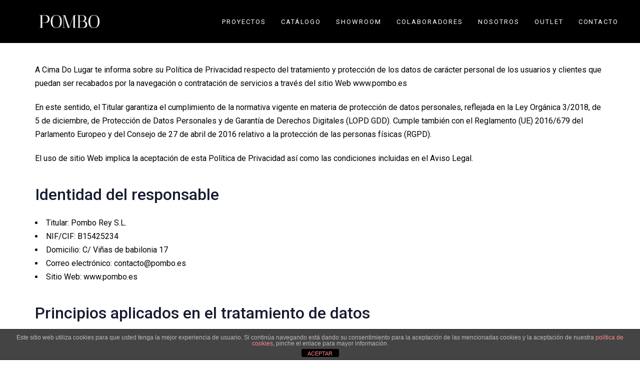

--- FILE ---
content_type: text/html; charset=UTF-8
request_url: https://pombo.es/politica-de-privacidad
body_size: 27532
content:
<!DOCTYPE html>
<html lang="es">
<head >

	<meta charset="UTF-8">
	<meta name="viewport" content="width=device-width, initial-scale=1.0" />
	<meta http-equiv="X-UA-Compatible" content="IE=edge">
	<link rel="profile" href="https://gmpg.org/xfn/11">
	<meta name="mobile-web-app-capable" content="yes">
<meta name="apple-mobile-web-app-capable" content="yes">
<meta name="apple-mobile-web-app-title" content="POMBO - ">
<meta name='robots' content='index, follow, max-image-preview:large, max-snippet:-1, max-video-preview:-1' />
	<style>img:is([sizes="auto" i], [sizes^="auto," i]) { contain-intrinsic-size: 3000px 1500px }</style>
	
	<!-- This site is optimized with the Yoast SEO plugin v26.0 - https://yoast.com/wordpress/plugins/seo/ -->
	<title>Política de privacidad | POMBO</title>
	<link rel="canonical" href="https://pombo.es/politica-de-privacidad" />
	<meta property="og:locale" content="es_ES" />
	<meta property="og:type" content="article" />
	<meta property="og:title" content="Política de privacidad | POMBO" />
	<meta property="og:url" content="https://pombo.es/politica-de-privacidad" />
	<meta property="og:site_name" content="POMBO" />
	<meta property="article:publisher" content="https://www.facebook.com/decoracionpombo" />
	<meta property="article:modified_time" content="2020-06-08T10:12:31+00:00" />
	<meta name="twitter:card" content="summary_large_image" />
	<meta name="twitter:label1" content="Tiempo de lectura" />
	<meta name="twitter:data1" content="11 minutos" />
	<script type="application/ld+json" class="yoast-schema-graph">{"@context":"https://schema.org","@graph":[{"@type":"WebPage","@id":"https://pombo.es/politica-de-privacidad","url":"https://pombo.es/politica-de-privacidad","name":"Política de privacidad | POMBO","isPartOf":{"@id":"https://pombo.es/#website"},"datePublished":"2020-06-08T10:12:11+00:00","dateModified":"2020-06-08T10:12:31+00:00","breadcrumb":{"@id":"https://pombo.es/politica-de-privacidad#breadcrumb"},"inLanguage":"es","potentialAction":[{"@type":"ReadAction","target":["https://pombo.es/politica-de-privacidad"]}]},{"@type":"BreadcrumbList","@id":"https://pombo.es/politica-de-privacidad#breadcrumb","itemListElement":[{"@type":"ListItem","position":1,"name":"Portada","item":"https://pombo.es/"},{"@type":"ListItem","position":2,"name":"Política de privacidad"}]},{"@type":"WebSite","@id":"https://pombo.es/#website","url":"https://pombo.es/","name":"POMBO","description":"","publisher":{"@id":"https://pombo.es/#organization"},"potentialAction":[{"@type":"SearchAction","target":{"@type":"EntryPoint","urlTemplate":"https://pombo.es/?s={search_term_string}"},"query-input":{"@type":"PropertyValueSpecification","valueRequired":true,"valueName":"search_term_string"}}],"inLanguage":"es"},{"@type":"Organization","@id":"https://pombo.es/#organization","name":"Pombo","url":"https://pombo.es/","logo":{"@type":"ImageObject","inLanguage":"es","@id":"https://pombo.es/#/schema/logo/image/","url":"https://pombo.es/wp-content/uploads/2019/07/Logo_Preferente@2xRecursos.png","contentUrl":"https://pombo.es/wp-content/uploads/2019/07/Logo_Preferente@2xRecursos.png","width":456,"height":87,"caption":"Pombo"},"image":{"@id":"https://pombo.es/#/schema/logo/image/"},"sameAs":["https://www.facebook.com/decoracionpombo","https://www.instagram.com/pombodecoracion/"]}]}</script>
	<!-- / Yoast SEO plugin. -->


<link rel='dns-prefetch' href='//fonts.googleapis.com' />
<link rel="alternate" type="application/rss+xml" title="POMBO &raquo; Feed" href="https://pombo.es/feed" />
<link rel="alternate" type="application/rss+xml" title="POMBO &raquo; Feed de los comentarios" href="https://pombo.es/comments/feed" />
<script type="text/javascript">
/* <![CDATA[ */
window._wpemojiSettings = {"baseUrl":"https:\/\/s.w.org\/images\/core\/emoji\/16.0.1\/72x72\/","ext":".png","svgUrl":"https:\/\/s.w.org\/images\/core\/emoji\/16.0.1\/svg\/","svgExt":".svg","source":{"concatemoji":"https:\/\/pombo.es\/wp-includes\/js\/wp-emoji-release.min.js?ver=6.8.3"}};
/*! This file is auto-generated */
!function(s,n){var o,i,e;function c(e){try{var t={supportTests:e,timestamp:(new Date).valueOf()};sessionStorage.setItem(o,JSON.stringify(t))}catch(e){}}function p(e,t,n){e.clearRect(0,0,e.canvas.width,e.canvas.height),e.fillText(t,0,0);var t=new Uint32Array(e.getImageData(0,0,e.canvas.width,e.canvas.height).data),a=(e.clearRect(0,0,e.canvas.width,e.canvas.height),e.fillText(n,0,0),new Uint32Array(e.getImageData(0,0,e.canvas.width,e.canvas.height).data));return t.every(function(e,t){return e===a[t]})}function u(e,t){e.clearRect(0,0,e.canvas.width,e.canvas.height),e.fillText(t,0,0);for(var n=e.getImageData(16,16,1,1),a=0;a<n.data.length;a++)if(0!==n.data[a])return!1;return!0}function f(e,t,n,a){switch(t){case"flag":return n(e,"\ud83c\udff3\ufe0f\u200d\u26a7\ufe0f","\ud83c\udff3\ufe0f\u200b\u26a7\ufe0f")?!1:!n(e,"\ud83c\udde8\ud83c\uddf6","\ud83c\udde8\u200b\ud83c\uddf6")&&!n(e,"\ud83c\udff4\udb40\udc67\udb40\udc62\udb40\udc65\udb40\udc6e\udb40\udc67\udb40\udc7f","\ud83c\udff4\u200b\udb40\udc67\u200b\udb40\udc62\u200b\udb40\udc65\u200b\udb40\udc6e\u200b\udb40\udc67\u200b\udb40\udc7f");case"emoji":return!a(e,"\ud83e\udedf")}return!1}function g(e,t,n,a){var r="undefined"!=typeof WorkerGlobalScope&&self instanceof WorkerGlobalScope?new OffscreenCanvas(300,150):s.createElement("canvas"),o=r.getContext("2d",{willReadFrequently:!0}),i=(o.textBaseline="top",o.font="600 32px Arial",{});return e.forEach(function(e){i[e]=t(o,e,n,a)}),i}function t(e){var t=s.createElement("script");t.src=e,t.defer=!0,s.head.appendChild(t)}"undefined"!=typeof Promise&&(o="wpEmojiSettingsSupports",i=["flag","emoji"],n.supports={everything:!0,everythingExceptFlag:!0},e=new Promise(function(e){s.addEventListener("DOMContentLoaded",e,{once:!0})}),new Promise(function(t){var n=function(){try{var e=JSON.parse(sessionStorage.getItem(o));if("object"==typeof e&&"number"==typeof e.timestamp&&(new Date).valueOf()<e.timestamp+604800&&"object"==typeof e.supportTests)return e.supportTests}catch(e){}return null}();if(!n){if("undefined"!=typeof Worker&&"undefined"!=typeof OffscreenCanvas&&"undefined"!=typeof URL&&URL.createObjectURL&&"undefined"!=typeof Blob)try{var e="postMessage("+g.toString()+"("+[JSON.stringify(i),f.toString(),p.toString(),u.toString()].join(",")+"));",a=new Blob([e],{type:"text/javascript"}),r=new Worker(URL.createObjectURL(a),{name:"wpTestEmojiSupports"});return void(r.onmessage=function(e){c(n=e.data),r.terminate(),t(n)})}catch(e){}c(n=g(i,f,p,u))}t(n)}).then(function(e){for(var t in e)n.supports[t]=e[t],n.supports.everything=n.supports.everything&&n.supports[t],"flag"!==t&&(n.supports.everythingExceptFlag=n.supports.everythingExceptFlag&&n.supports[t]);n.supports.everythingExceptFlag=n.supports.everythingExceptFlag&&!n.supports.flag,n.DOMReady=!1,n.readyCallback=function(){n.DOMReady=!0}}).then(function(){return e}).then(function(){var e;n.supports.everything||(n.readyCallback(),(e=n.source||{}).concatemoji?t(e.concatemoji):e.wpemoji&&e.twemoji&&(t(e.twemoji),t(e.wpemoji)))}))}((window,document),window._wpemojiSettings);
/* ]]> */
</script>
<style id='wp-emoji-styles-inline-css' type='text/css'>

	img.wp-smiley, img.emoji {
		display: inline !important;
		border: none !important;
		box-shadow: none !important;
		height: 1em !important;
		width: 1em !important;
		margin: 0 0.07em !important;
		vertical-align: -0.1em !important;
		background: none !important;
		padding: 0 !important;
	}
</style>
<link rel='stylesheet' id='wp-block-library-css' href='https://pombo.es/wp-includes/css/dist/block-library/style.min.css?ver=6.8.3' type='text/css' media='all' />
<style id='wp-block-library-theme-inline-css' type='text/css'>
.wp-block-audio :where(figcaption){color:#555;font-size:13px;text-align:center}.is-dark-theme .wp-block-audio :where(figcaption){color:#ffffffa6}.wp-block-audio{margin:0 0 1em}.wp-block-code{border:1px solid #ccc;border-radius:4px;font-family:Menlo,Consolas,monaco,monospace;padding:.8em 1em}.wp-block-embed :where(figcaption){color:#555;font-size:13px;text-align:center}.is-dark-theme .wp-block-embed :where(figcaption){color:#ffffffa6}.wp-block-embed{margin:0 0 1em}.blocks-gallery-caption{color:#555;font-size:13px;text-align:center}.is-dark-theme .blocks-gallery-caption{color:#ffffffa6}:root :where(.wp-block-image figcaption){color:#555;font-size:13px;text-align:center}.is-dark-theme :root :where(.wp-block-image figcaption){color:#ffffffa6}.wp-block-image{margin:0 0 1em}.wp-block-pullquote{border-bottom:4px solid;border-top:4px solid;color:currentColor;margin-bottom:1.75em}.wp-block-pullquote cite,.wp-block-pullquote footer,.wp-block-pullquote__citation{color:currentColor;font-size:.8125em;font-style:normal;text-transform:uppercase}.wp-block-quote{border-left:.25em solid;margin:0 0 1.75em;padding-left:1em}.wp-block-quote cite,.wp-block-quote footer{color:currentColor;font-size:.8125em;font-style:normal;position:relative}.wp-block-quote:where(.has-text-align-right){border-left:none;border-right:.25em solid;padding-left:0;padding-right:1em}.wp-block-quote:where(.has-text-align-center){border:none;padding-left:0}.wp-block-quote.is-large,.wp-block-quote.is-style-large,.wp-block-quote:where(.is-style-plain){border:none}.wp-block-search .wp-block-search__label{font-weight:700}.wp-block-search__button{border:1px solid #ccc;padding:.375em .625em}:where(.wp-block-group.has-background){padding:1.25em 2.375em}.wp-block-separator.has-css-opacity{opacity:.4}.wp-block-separator{border:none;border-bottom:2px solid;margin-left:auto;margin-right:auto}.wp-block-separator.has-alpha-channel-opacity{opacity:1}.wp-block-separator:not(.is-style-wide):not(.is-style-dots){width:100px}.wp-block-separator.has-background:not(.is-style-dots){border-bottom:none;height:1px}.wp-block-separator.has-background:not(.is-style-wide):not(.is-style-dots){height:2px}.wp-block-table{margin:0 0 1em}.wp-block-table td,.wp-block-table th{word-break:normal}.wp-block-table :where(figcaption){color:#555;font-size:13px;text-align:center}.is-dark-theme .wp-block-table :where(figcaption){color:#ffffffa6}.wp-block-video :where(figcaption){color:#555;font-size:13px;text-align:center}.is-dark-theme .wp-block-video :where(figcaption){color:#ffffffa6}.wp-block-video{margin:0 0 1em}:root :where(.wp-block-template-part.has-background){margin-bottom:0;margin-top:0;padding:1.25em 2.375em}
</style>
<style id='classic-theme-styles-inline-css' type='text/css'>
/*! This file is auto-generated */
.wp-block-button__link{color:#fff;background-color:#32373c;border-radius:9999px;box-shadow:none;text-decoration:none;padding:calc(.667em + 2px) calc(1.333em + 2px);font-size:1.125em}.wp-block-file__button{background:#32373c;color:#fff;text-decoration:none}
</style>
<link rel='stylesheet' id='html5-player-vimeo-style-css' href='https://pombo.es/wp-content/plugins/html5-video-player/build/blocks/view.css?ver=6.8.3' type='text/css' media='all' />
<link rel='stylesheet' id='dashicons-css' href='https://pombo.es/wp-includes/css/dashicons.min.css?ver=6.8.3' type='text/css' media='all' />
<link rel='stylesheet' id='essgrid-blocks-editor-css-css' href='https://pombo.es/wp-content/plugins/essential-grid/admin/includes/builders/gutenberg/build/index.css?ver=1759233167' type='text/css' media='all' />
<style id='global-styles-inline-css' type='text/css'>
:root{--wp--preset--aspect-ratio--square: 1;--wp--preset--aspect-ratio--4-3: 4/3;--wp--preset--aspect-ratio--3-4: 3/4;--wp--preset--aspect-ratio--3-2: 3/2;--wp--preset--aspect-ratio--2-3: 2/3;--wp--preset--aspect-ratio--16-9: 16/9;--wp--preset--aspect-ratio--9-16: 9/16;--wp--preset--color--black: #000000;--wp--preset--color--cyan-bluish-gray: #abb8c3;--wp--preset--color--white: #ffffff;--wp--preset--color--pale-pink: #f78da7;--wp--preset--color--vivid-red: #cf2e2e;--wp--preset--color--luminous-vivid-orange: #ff6900;--wp--preset--color--luminous-vivid-amber: #fcb900;--wp--preset--color--light-green-cyan: #7bdcb5;--wp--preset--color--vivid-green-cyan: #00d084;--wp--preset--color--pale-cyan-blue: #8ed1fc;--wp--preset--color--vivid-cyan-blue: #0693e3;--wp--preset--color--vivid-purple: #9b51e0;--wp--preset--gradient--vivid-cyan-blue-to-vivid-purple: linear-gradient(135deg,rgba(6,147,227,1) 0%,rgb(155,81,224) 100%);--wp--preset--gradient--light-green-cyan-to-vivid-green-cyan: linear-gradient(135deg,rgb(122,220,180) 0%,rgb(0,208,130) 100%);--wp--preset--gradient--luminous-vivid-amber-to-luminous-vivid-orange: linear-gradient(135deg,rgba(252,185,0,1) 0%,rgba(255,105,0,1) 100%);--wp--preset--gradient--luminous-vivid-orange-to-vivid-red: linear-gradient(135deg,rgba(255,105,0,1) 0%,rgb(207,46,46) 100%);--wp--preset--gradient--very-light-gray-to-cyan-bluish-gray: linear-gradient(135deg,rgb(238,238,238) 0%,rgb(169,184,195) 100%);--wp--preset--gradient--cool-to-warm-spectrum: linear-gradient(135deg,rgb(74,234,220) 0%,rgb(151,120,209) 20%,rgb(207,42,186) 40%,rgb(238,44,130) 60%,rgb(251,105,98) 80%,rgb(254,248,76) 100%);--wp--preset--gradient--blush-light-purple: linear-gradient(135deg,rgb(255,206,236) 0%,rgb(152,150,240) 100%);--wp--preset--gradient--blush-bordeaux: linear-gradient(135deg,rgb(254,205,165) 0%,rgb(254,45,45) 50%,rgb(107,0,62) 100%);--wp--preset--gradient--luminous-dusk: linear-gradient(135deg,rgb(255,203,112) 0%,rgb(199,81,192) 50%,rgb(65,88,208) 100%);--wp--preset--gradient--pale-ocean: linear-gradient(135deg,rgb(255,245,203) 0%,rgb(182,227,212) 50%,rgb(51,167,181) 100%);--wp--preset--gradient--electric-grass: linear-gradient(135deg,rgb(202,248,128) 0%,rgb(113,206,126) 100%);--wp--preset--gradient--midnight: linear-gradient(135deg,rgb(2,3,129) 0%,rgb(40,116,252) 100%);--wp--preset--font-size--small: 13px;--wp--preset--font-size--medium: 20px;--wp--preset--font-size--large: 36px;--wp--preset--font-size--x-large: 42px;--wp--preset--spacing--20: 0.44rem;--wp--preset--spacing--30: 0.67rem;--wp--preset--spacing--40: 1rem;--wp--preset--spacing--50: 1.5rem;--wp--preset--spacing--60: 2.25rem;--wp--preset--spacing--70: 3.38rem;--wp--preset--spacing--80: 5.06rem;--wp--preset--shadow--natural: 6px 6px 9px rgba(0, 0, 0, 0.2);--wp--preset--shadow--deep: 12px 12px 50px rgba(0, 0, 0, 0.4);--wp--preset--shadow--sharp: 6px 6px 0px rgba(0, 0, 0, 0.2);--wp--preset--shadow--outlined: 6px 6px 0px -3px rgba(255, 255, 255, 1), 6px 6px rgba(0, 0, 0, 1);--wp--preset--shadow--crisp: 6px 6px 0px rgba(0, 0, 0, 1);}:where(.is-layout-flex){gap: 0.5em;}:where(.is-layout-grid){gap: 0.5em;}body .is-layout-flex{display: flex;}.is-layout-flex{flex-wrap: wrap;align-items: center;}.is-layout-flex > :is(*, div){margin: 0;}body .is-layout-grid{display: grid;}.is-layout-grid > :is(*, div){margin: 0;}:where(.wp-block-columns.is-layout-flex){gap: 2em;}:where(.wp-block-columns.is-layout-grid){gap: 2em;}:where(.wp-block-post-template.is-layout-flex){gap: 1.25em;}:where(.wp-block-post-template.is-layout-grid){gap: 1.25em;}.has-black-color{color: var(--wp--preset--color--black) !important;}.has-cyan-bluish-gray-color{color: var(--wp--preset--color--cyan-bluish-gray) !important;}.has-white-color{color: var(--wp--preset--color--white) !important;}.has-pale-pink-color{color: var(--wp--preset--color--pale-pink) !important;}.has-vivid-red-color{color: var(--wp--preset--color--vivid-red) !important;}.has-luminous-vivid-orange-color{color: var(--wp--preset--color--luminous-vivid-orange) !important;}.has-luminous-vivid-amber-color{color: var(--wp--preset--color--luminous-vivid-amber) !important;}.has-light-green-cyan-color{color: var(--wp--preset--color--light-green-cyan) !important;}.has-vivid-green-cyan-color{color: var(--wp--preset--color--vivid-green-cyan) !important;}.has-pale-cyan-blue-color{color: var(--wp--preset--color--pale-cyan-blue) !important;}.has-vivid-cyan-blue-color{color: var(--wp--preset--color--vivid-cyan-blue) !important;}.has-vivid-purple-color{color: var(--wp--preset--color--vivid-purple) !important;}.has-black-background-color{background-color: var(--wp--preset--color--black) !important;}.has-cyan-bluish-gray-background-color{background-color: var(--wp--preset--color--cyan-bluish-gray) !important;}.has-white-background-color{background-color: var(--wp--preset--color--white) !important;}.has-pale-pink-background-color{background-color: var(--wp--preset--color--pale-pink) !important;}.has-vivid-red-background-color{background-color: var(--wp--preset--color--vivid-red) !important;}.has-luminous-vivid-orange-background-color{background-color: var(--wp--preset--color--luminous-vivid-orange) !important;}.has-luminous-vivid-amber-background-color{background-color: var(--wp--preset--color--luminous-vivid-amber) !important;}.has-light-green-cyan-background-color{background-color: var(--wp--preset--color--light-green-cyan) !important;}.has-vivid-green-cyan-background-color{background-color: var(--wp--preset--color--vivid-green-cyan) !important;}.has-pale-cyan-blue-background-color{background-color: var(--wp--preset--color--pale-cyan-blue) !important;}.has-vivid-cyan-blue-background-color{background-color: var(--wp--preset--color--vivid-cyan-blue) !important;}.has-vivid-purple-background-color{background-color: var(--wp--preset--color--vivid-purple) !important;}.has-black-border-color{border-color: var(--wp--preset--color--black) !important;}.has-cyan-bluish-gray-border-color{border-color: var(--wp--preset--color--cyan-bluish-gray) !important;}.has-white-border-color{border-color: var(--wp--preset--color--white) !important;}.has-pale-pink-border-color{border-color: var(--wp--preset--color--pale-pink) !important;}.has-vivid-red-border-color{border-color: var(--wp--preset--color--vivid-red) !important;}.has-luminous-vivid-orange-border-color{border-color: var(--wp--preset--color--luminous-vivid-orange) !important;}.has-luminous-vivid-amber-border-color{border-color: var(--wp--preset--color--luminous-vivid-amber) !important;}.has-light-green-cyan-border-color{border-color: var(--wp--preset--color--light-green-cyan) !important;}.has-vivid-green-cyan-border-color{border-color: var(--wp--preset--color--vivid-green-cyan) !important;}.has-pale-cyan-blue-border-color{border-color: var(--wp--preset--color--pale-cyan-blue) !important;}.has-vivid-cyan-blue-border-color{border-color: var(--wp--preset--color--vivid-cyan-blue) !important;}.has-vivid-purple-border-color{border-color: var(--wp--preset--color--vivid-purple) !important;}.has-vivid-cyan-blue-to-vivid-purple-gradient-background{background: var(--wp--preset--gradient--vivid-cyan-blue-to-vivid-purple) !important;}.has-light-green-cyan-to-vivid-green-cyan-gradient-background{background: var(--wp--preset--gradient--light-green-cyan-to-vivid-green-cyan) !important;}.has-luminous-vivid-amber-to-luminous-vivid-orange-gradient-background{background: var(--wp--preset--gradient--luminous-vivid-amber-to-luminous-vivid-orange) !important;}.has-luminous-vivid-orange-to-vivid-red-gradient-background{background: var(--wp--preset--gradient--luminous-vivid-orange-to-vivid-red) !important;}.has-very-light-gray-to-cyan-bluish-gray-gradient-background{background: var(--wp--preset--gradient--very-light-gray-to-cyan-bluish-gray) !important;}.has-cool-to-warm-spectrum-gradient-background{background: var(--wp--preset--gradient--cool-to-warm-spectrum) !important;}.has-blush-light-purple-gradient-background{background: var(--wp--preset--gradient--blush-light-purple) !important;}.has-blush-bordeaux-gradient-background{background: var(--wp--preset--gradient--blush-bordeaux) !important;}.has-luminous-dusk-gradient-background{background: var(--wp--preset--gradient--luminous-dusk) !important;}.has-pale-ocean-gradient-background{background: var(--wp--preset--gradient--pale-ocean) !important;}.has-electric-grass-gradient-background{background: var(--wp--preset--gradient--electric-grass) !important;}.has-midnight-gradient-background{background: var(--wp--preset--gradient--midnight) !important;}.has-small-font-size{font-size: var(--wp--preset--font-size--small) !important;}.has-medium-font-size{font-size: var(--wp--preset--font-size--medium) !important;}.has-large-font-size{font-size: var(--wp--preset--font-size--large) !important;}.has-x-large-font-size{font-size: var(--wp--preset--font-size--x-large) !important;}
:where(.wp-block-post-template.is-layout-flex){gap: 1.25em;}:where(.wp-block-post-template.is-layout-grid){gap: 1.25em;}
:where(.wp-block-columns.is-layout-flex){gap: 2em;}:where(.wp-block-columns.is-layout-grid){gap: 2em;}
:root :where(.wp-block-pullquote){font-size: 1.5em;line-height: 1.6;}
</style>
<link rel='stylesheet' id='front-estilos-css' href='https://pombo.es/wp-content/plugins/asesor-cookies-para-la-ley-en-espana/html/front/estilos.css?ver=6.8.3' type='text/css' media='all' />
<link rel='stylesheet' id='pb_animate-css' href='https://pombo.es/wp-content/plugins/ays-popup-box/public/css/animate.css?ver=5.5.4' type='text/css' media='all' />
<link rel='stylesheet' id='contact-form-7-css' href='https://pombo.es/wp-content/plugins/contact-form-7/includes/css/styles.css?ver=6.1.2' type='text/css' media='all' />
<link rel='stylesheet' id='sr7css-css' href='//pombo.es/wp-content/plugins/revslider/public/css/sr7.css?ver=6.7.37' type='text/css' media='all' />
<link rel='stylesheet' id='trp-language-switcher-style-css' href='https://pombo.es/wp-content/plugins/translatepress-multilingual/assets/css/trp-language-switcher.css?ver=2.10.6' type='text/css' media='all' />
<link rel='stylesheet' id='js_composer_front-css' href='https://pombo.es/wp-content/plugins/js_composer/assets/css/js_composer.min.css?ver=6.1' type='text/css' media='all' />
<link rel='stylesheet' id='ave-core-css' href='https://pombo.es/wp-content/plugins/ave-core/assets/css/ave-core.min.css?ver=6.8.3' type='text/css' media='all' />
<link rel='stylesheet' id='liquid-icons-css' href='https://pombo.es/wp-content/themes/ave/assets/vendors/liquid-icon/liquid-icon.min.css' type='text/css' media='all' />
<link rel='stylesheet' id='font-awesome-css' href='https://pombo.es/wp-content/themes/ave/assets/vendors/font-awesome/css/font-awesome.min.css' type='text/css' media='all' />
<link rel='stylesheet' id='bootstrap-css' href='https://pombo.es/wp-content/themes/ave/assets/vendors/bootstrap/css/bootstrap.min.css' type='text/css' media='all' />
<link rel='stylesheet' id='jquery-ui-css' href='https://pombo.es/wp-content/themes/ave/assets/vendors/jquery-ui/jquery-ui.css' type='text/css' media='all' />
<link rel='stylesheet' id='liquid-base-css' href='https://pombo.es/wp-content/themes/ave/style.css' type='text/css' media='all' />
<link rel='stylesheet' id='liquid-theme-css' href='https://pombo.es/wp-content/themes/ave/assets/css/theme.min.css' type='text/css' media='all' />
<link rel='stylesheet' id='easygrid-definitions-css-css' href='https://pombo.es/wp-content/plugins/easygrid/assets/css/grid.css?ver=1.4' type='text/css' media='all' />
<link rel='stylesheet' id='easygrid-hover-effects-css-css' href='https://pombo.es/wp-content/plugins/easygrid/assets/css/hover-effect.css?ver=6.8.3' type='text/css' media='all' />
<link rel='stylesheet' id='justifiedgallery-css' href='https://pombo.es/wp-content/plugins/easygrid/assets/vendor/justifiedGallery/css/justifiedGallery.css?ver=6.8.3' type='text/css' media='all' />
<link rel='stylesheet' id='magnific-popup-css' href='https://pombo.es/wp-content/plugins/easygrid/assets/vendor/magnific-popup/magnific-popup.css?ver=6.8.3' type='text/css' media='all' />
<link rel='stylesheet' id='easygrid-font-css-css' href='https://pombo.es/wp-content/plugins/easygrid/assets/fonts/style.css?ver=6.8.3' type='text/css' media='all' />
<link rel='stylesheet' id='tp-fontello-css' href='https://pombo.es/wp-content/plugins/essential-grid/public/assets/font/fontello/css/fontello.css?ver=3.1.9.3' type='text/css' media='all' />
<link rel='stylesheet' id='esg-plugin-settings-css' href='https://pombo.es/wp-content/plugins/essential-grid/public/assets/css/settings.css?ver=3.1.9.3' type='text/css' media='all' />
<link rel='stylesheet' id='child-one-style-css' href='https://pombo.es/wp-content/themes/ave-child/style.css?ver=6.8.3' type='text/css' media='all' />
<link rel='stylesheet' id='redux-google-fonts-liquid_one_opt-css' href='https://fonts.googleapis.com/css?family=Roboto%3A400%2C500%7CPoppins%3A400&#038;ver=6.8.3' type='text/css' media='all' />
<link rel='stylesheet' id='liquid-dynamic-css-css' href='//pombo.es/wp-content/uploads/liquid-styles/liquid-css-1026.css?timestamp=1761870719&#038;ver=6.8.3' type='text/css' media='all' />
<link rel='stylesheet' id='liquid-generated-responsive-css' href='//pombo.es/wp-content/uploads/liquid-styles/liquid-responsive-100.css?timestamp=1562583828&#038;ver=6.8.3' type='text/css' media='all' />
<script type="text/javascript" src="https://pombo.es/wp-includes/js/jquery/jquery.min.js?ver=3.7.1" id="jquery-core-js"></script>
<script type="text/javascript" src="https://pombo.es/wp-includes/js/jquery/jquery-migrate.min.js?ver=3.4.1" id="jquery-migrate-js"></script>
<script type="text/javascript" id="front-principal-js-extra">
/* <![CDATA[ */
var cdp_cookies_info = {"url_plugin":"https:\/\/pombo.es\/wp-content\/plugins\/asesor-cookies-para-la-ley-en-espana\/plugin.php","url_admin_ajax":"https:\/\/pombo.es\/wp-admin\/admin-ajax.php"};
/* ]]> */
</script>
<script type="text/javascript" src="https://pombo.es/wp-content/plugins/asesor-cookies-para-la-ley-en-espana/html/front/principal.js?ver=6.8.3" id="front-principal-js"></script>
<script type="text/javascript" id="ays-pb-js-extra">
/* <![CDATA[ */
var pbLocalizeObj = {"ajax":"https:\/\/pombo.es\/wp-admin\/admin-ajax.php","seconds":"seconds","thisWillClose":"This will close in","icons":{"close_icon":"<svg class=\"ays_pb_material_close_icon\" xmlns=\"https:\/\/www.w3.org\/2000\/svg\" height=\"36px\" viewBox=\"0 0 24 24\" width=\"36px\" fill=\"#000000\" alt=\"Pop-up Close\"><path d=\"M0 0h24v24H0z\" fill=\"none\"\/><path d=\"M19 6.41L17.59 5 12 10.59 6.41 5 5 6.41 10.59 12 5 17.59 6.41 19 12 13.41 17.59 19 19 17.59 13.41 12z\"\/><\/svg>","close_circle_icon":"<svg class=\"ays_pb_material_close_circle_icon\" xmlns=\"https:\/\/www.w3.org\/2000\/svg\" height=\"24\" viewBox=\"0 0 24 24\" width=\"36\" alt=\"Pop-up Close\"><path d=\"M0 0h24v24H0z\" fill=\"none\"\/><path d=\"M12 2C6.47 2 2 6.47 2 12s4.47 10 10 10 10-4.47 10-10S17.53 2 12 2zm5 13.59L15.59 17 12 13.41 8.41 17 7 15.59 10.59 12 7 8.41 8.41 7 12 10.59 15.59 7 17 8.41 13.41 12 17 15.59z\"\/><\/svg>","volume_up_icon":"<svg class=\"ays_pb_fa_volume\" xmlns=\"https:\/\/www.w3.org\/2000\/svg\" height=\"24\" viewBox=\"0 0 24 24\" width=\"36\"><path d=\"M0 0h24v24H0z\" fill=\"none\"\/><path d=\"M3 9v6h4l5 5V4L7 9H3zm13.5 3c0-1.77-1.02-3.29-2.5-4.03v8.05c1.48-.73 2.5-2.25 2.5-4.02zM14 3.23v2.06c2.89.86 5 3.54 5 6.71s-2.11 5.85-5 6.71v2.06c4.01-.91 7-4.49 7-8.77s-2.99-7.86-7-8.77z\"\/><\/svg>","volume_mute_icon":"<svg xmlns=\"https:\/\/www.w3.org\/2000\/svg\" height=\"24\" viewBox=\"0 0 24 24\" width=\"24\"><path d=\"M0 0h24v24H0z\" fill=\"none\"\/><path d=\"M7 9v6h4l5 5V4l-5 5H7z\"\/><\/svg>"}};
/* ]]> */
</script>
<script type="text/javascript" src="https://pombo.es/wp-content/plugins/ays-popup-box/public/js/ays-pb-public.js?ver=5.5.4" id="ays-pb-js"></script>
<script type="text/javascript" id="tp-tools-js-before">
/* <![CDATA[ */
window.ESG ??={};ESG.E ??={};ESG.E.site_url='https://pombo.es';ESG.E.plugin_url='https://pombo.es/wp-content/plugins/essential-grid/';ESG.E.ajax_url='https://pombo.es/wp-admin/admin-ajax.php';ESG.E.nonce='cc2fdf05b7';ESG.E.tptools=false;ESG.E.waitTptFunc ??=[];ESG.F ??={};ESG.F.waitTpt=() =>{if ( typeof jQuery==='undefined' ||!window?._tpt?.regResource ||!ESG?.E?.plugin_url ||(!ESG.E.tptools && !window?.SR7?.E?.plugin_url) ) return setTimeout(ESG.F.waitTpt,29);if (!window._tpt.gsap) window._tpt.regResource({id:'tpgsap',url:ESG.E.tptools && ESG.E.plugin_url+'/public/assets/js/libs/tpgsap.js' ||SR7.E.plugin_url + 'public/js/libs/tpgsap.js'});_tpt.checkResources(['tpgsap']).then(() =>{if (window.tpGS && !_tpt?.Back){_tpt.eases=tpGS.eases;Object.keys(_tpt.eases).forEach((e) => {_tpt[e] ===undefined && (_tpt[e]=tpGS[e])});}ESG.E.waitTptFunc.forEach((f) =>{typeof f ==='function' && f();});ESG.E.waitTptFunc=[];});}
/* ]]> */
</script>
<script type="text/javascript" src="//pombo.es/wp-content/plugins/revslider/public/js/libs/tptools.js?ver=6.7.37" id="tp-tools-js" async="async" data-wp-strategy="async"></script>
<script type="text/javascript" src="//pombo.es/wp-content/plugins/revslider/public/js/sr7.js?ver=6.7.37" id="sr7-js" async="async" data-wp-strategy="async"></script>
<script type="text/javascript" src="https://pombo.es/wp-content/themes/ave/assets/vendors/inline.js?ver=1.0" id="color-variable-js"></script>
<script type="text/javascript" id="color-variable-js-after">
/* <![CDATA[ */
function testCSSVariables(){var e="rgb(255, 198, 0)",o=document.createElement("span");o.style.setProperty("--color",e),o.style.setProperty("background","var(--color)"),document.body.appendChild(o);var r=getComputedStyle(o).backgroundColor===e;return document.body.removeChild(o),r};
/* ]]> */
</script>
<script type="text/javascript" src="https://pombo.es/wp-content/plugins/ave-core/shortcodes/blog/script.min.js?ver=6.8.3" id="ld_blog_script-js"></script>
<link rel="https://api.w.org/" href="https://pombo.es/wp-json/" /><link rel="alternate" title="JSON" type="application/json" href="https://pombo.es/wp-json/wp/v2/pages/1026" /><link rel="EditURI" type="application/rsd+xml" title="RSD" href="https://pombo.es/xmlrpc.php?rsd" />
<meta name="generator" content="WordPress 6.8.3" />
<link rel='shortlink' href='https://pombo.es/?p=1026' />
<link rel="alternate" title="oEmbed (JSON)" type="application/json+oembed" href="https://pombo.es/wp-json/oembed/1.0/embed?url=https%3A%2F%2Fpombo.es%2Fpolitica-de-privacidad" />
<link rel="alternate" title="oEmbed (XML)" type="text/xml+oembed" href="https://pombo.es/wp-json/oembed/1.0/embed?url=https%3A%2F%2Fpombo.es%2Fpolitica-de-privacidad&#038;format=xml" />

<script type='text/javascript'>
var easygrid_cursors = [];
var easygrid_carries = [];
</script> <style> #h5vpQuickPlayer { width: 100%; max-width: 100%; margin: 0 auto; } </style> <meta name="mpu-version" content="1.2.7" /><link rel="alternate" hreflang="es-ES" href="https://pombo.es/politica-de-privacidad"/>
<link rel="alternate" hreflang="es" href="https://pombo.es/politica-de-privacidad"/>

	<link rel="shortcut icon" href="https://pombo.es/wp-content/uploads/2019/07/Favicon.jpg" />
	<script type="text/javascript">
				window.liquidParams = {mobileNavBreakpoint:1199
				}	
			  </script><meta name="generator" content="Powered by WPBakery Page Builder - drag and drop page builder for WordPress."/>
<link rel="preconnect" href="https://fonts.googleapis.com">
<link rel="preconnect" href="https://fonts.gstatic.com/" crossorigin>
<meta name="generator" content="Powered by Slider Revolution 6.7.37 - responsive, Mobile-Friendly Slider Plugin for WordPress with comfortable drag and drop interface." />
<script>
	window._tpt			??= {};
	window.SR7			??= {};
	_tpt.R				??= {};
	_tpt.R.fonts		??= {};
	_tpt.R.fonts.customFonts??= {};
	SR7.devMode			=  false;
	SR7.F 				??= {};
	SR7.G				??= {};
	SR7.LIB				??= {};
	SR7.E				??= {};
	SR7.E.gAddons		??= {};
	SR7.E.php 			??= {};
	SR7.E.nonce			= '1813acf87e';
	SR7.E.ajaxurl		= 'https://pombo.es/wp-admin/admin-ajax.php';
	SR7.E.resturl		= 'https://pombo.es/wp-json/';
	SR7.E.slug_path		= 'revslider/revslider.php';
	SR7.E.slug			= 'revslider';
	SR7.E.plugin_url	= 'https://pombo.es/wp-content/plugins/revslider/';
	SR7.E.wp_plugin_url = 'https://pombo.es/wp-content/plugins/';
	SR7.E.revision		= '6.7.37';
	SR7.E.fontBaseUrl	= '';
	SR7.G.breakPoints 	= [1240,1024,778,480];
	SR7.G.fSUVW 		= false;
	SR7.E.modules 		= ['module','page','slide','layer','draw','animate','srtools','canvas','defaults','carousel','navigation','media','modifiers','migration'];
	SR7.E.libs 			= ['WEBGL'];
	SR7.E.css 			= ['csslp','cssbtns','cssfilters','cssnav','cssmedia'];
	SR7.E.resources		= {};
	SR7.E.ytnc			= false;
	SR7.JSON			??= {};
/*! Slider Revolution 7.0 - Page Processor */
!function(){"use strict";window.SR7??={},window._tpt??={},SR7.version="Slider Revolution 6.7.16",_tpt.getMobileZoom=()=>_tpt.is_mobile?document.documentElement.clientWidth/window.innerWidth:1,_tpt.getWinDim=function(t){_tpt.screenHeightWithUrlBar??=window.innerHeight;let e=SR7.F?.modal?.visible&&SR7.M[SR7.F.module.getIdByAlias(SR7.F.modal.requested)];_tpt.scrollBar=window.innerWidth!==document.documentElement.clientWidth||e&&window.innerWidth!==e.c.module.clientWidth,_tpt.winW=_tpt.getMobileZoom()*window.innerWidth-(_tpt.scrollBar||"prepare"==t?_tpt.scrollBarW??_tpt.mesureScrollBar():0),_tpt.winH=_tpt.getMobileZoom()*window.innerHeight,_tpt.winWAll=document.documentElement.clientWidth},_tpt.getResponsiveLevel=function(t,e){return SR7.G.fSUVW?_tpt.closestGE(t,window.innerWidth):_tpt.closestGE(t,_tpt.winWAll)},_tpt.mesureScrollBar=function(){let t=document.createElement("div");return t.className="RSscrollbar-measure",t.style.width="100px",t.style.height="100px",t.style.overflow="scroll",t.style.position="absolute",t.style.top="-9999px",document.body.appendChild(t),_tpt.scrollBarW=t.offsetWidth-t.clientWidth,document.body.removeChild(t),_tpt.scrollBarW},_tpt.loadCSS=async function(t,e,s){return s?_tpt.R.fonts.required[e].status=1:(_tpt.R[e]??={},_tpt.R[e].status=1),new Promise(((i,n)=>{if(_tpt.isStylesheetLoaded(t))s?_tpt.R.fonts.required[e].status=2:_tpt.R[e].status=2,i();else{const o=document.createElement("link");o.rel="stylesheet";let l="text",r="css";o["type"]=l+"/"+r,o.href=t,o.onload=()=>{s?_tpt.R.fonts.required[e].status=2:_tpt.R[e].status=2,i()},o.onerror=()=>{s?_tpt.R.fonts.required[e].status=3:_tpt.R[e].status=3,n(new Error(`Failed to load CSS: ${t}`))},document.head.appendChild(o)}}))},_tpt.addContainer=function(t){const{tag:e="div",id:s,class:i,datas:n,textContent:o,iHTML:l}=t,r=document.createElement(e);if(s&&""!==s&&(r.id=s),i&&""!==i&&(r.className=i),n)for(const[t,e]of Object.entries(n))"style"==t?r.style.cssText=e:r.setAttribute(`data-${t}`,e);return o&&(r.textContent=o),l&&(r.innerHTML=l),r},_tpt.collector=function(){return{fragment:new DocumentFragment,add(t){var e=_tpt.addContainer(t);return this.fragment.appendChild(e),e},append(t){t.appendChild(this.fragment)}}},_tpt.isStylesheetLoaded=function(t){let e=t.split("?")[0];return Array.from(document.querySelectorAll('link[rel="stylesheet"], link[rel="preload"]')).some((t=>t.href.split("?")[0]===e))},_tpt.preloader={requests:new Map,preloaderTemplates:new Map,show:function(t,e){if(!e||!t)return;const{type:s,color:i}=e;if(s<0||"off"==s)return;const n=`preloader_${s}`;let o=this.preloaderTemplates.get(n);o||(o=this.build(s,i),this.preloaderTemplates.set(n,o)),this.requests.has(t)||this.requests.set(t,{count:0});const l=this.requests.get(t);clearTimeout(l.timer),l.count++,1===l.count&&(l.timer=setTimeout((()=>{l.preloaderClone=o.cloneNode(!0),l.anim&&l.anim.kill(),void 0!==_tpt.gsap?l.anim=_tpt.gsap.fromTo(l.preloaderClone,1,{opacity:0},{opacity:1}):l.preloaderClone.classList.add("sr7-fade-in"),t.appendChild(l.preloaderClone)}),150))},hide:function(t){if(!this.requests.has(t))return;const e=this.requests.get(t);e.count--,e.count<0&&(e.count=0),e.anim&&e.anim.kill(),0===e.count&&(clearTimeout(e.timer),e.preloaderClone&&(e.preloaderClone.classList.remove("sr7-fade-in"),e.anim=_tpt.gsap.to(e.preloaderClone,.3,{opacity:0,onComplete:function(){e.preloaderClone.remove()}})))},state:function(t){if(!this.requests.has(t))return!1;return this.requests.get(t).count>0},build:(t,e="#ffffff",s="")=>{if(t<0||"off"===t)return null;const i=parseInt(t);if(t="prlt"+i,isNaN(i))return null;if(_tpt.loadCSS(SR7.E.plugin_url+"public/css/preloaders/t"+i+".css","preloader_"+t),isNaN(i)||i<6){const n=`background-color:${e}`,o=1===i||2==i?n:"",l=3===i||4==i?n:"",r=_tpt.collector();["dot1","dot2","bounce1","bounce2","bounce3"].forEach((t=>r.add({tag:"div",class:t,datas:{style:l}})));const d=_tpt.addContainer({tag:"sr7-prl",class:`${t} ${s}`,datas:{style:o}});return r.append(d),d}{let n={};if(7===i){let t;e.startsWith("#")?(t=e.replace("#",""),t=`rgba(${parseInt(t.substring(0,2),16)}, ${parseInt(t.substring(2,4),16)}, ${parseInt(t.substring(4,6),16)}, `):e.startsWith("rgb")&&(t=e.slice(e.indexOf("(")+1,e.lastIndexOf(")")).split(",").map((t=>t.trim())),t=`rgba(${t[0]}, ${t[1]}, ${t[2]}, `),t&&(n.style=`border-top-color: ${t}0.65); border-bottom-color: ${t}0.15); border-left-color: ${t}0.65); border-right-color: ${t}0.15)`)}else 12===i&&(n.style=`background:${e}`);const o=[10,0,4,2,5,9,0,4,4,2][i-6],l=_tpt.collector(),r=l.add({tag:"div",class:"sr7-prl-inner",datas:n});Array.from({length:o}).forEach((()=>r.appendChild(l.add({tag:"span",datas:{style:`background:${e}`}}))));const d=_tpt.addContainer({tag:"sr7-prl",class:`${t} ${s}`});return l.append(d),d}}},SR7.preLoader={show:(t,e)=>{"off"!==(SR7.M[t]?.settings?.pLoader?.type??"off")&&_tpt.preloader.show(e||SR7.M[t].c.module,SR7.M[t]?.settings?.pLoader??{color:"#fff",type:10})},hide:(t,e)=>{"off"!==(SR7.M[t]?.settings?.pLoader?.type??"off")&&_tpt.preloader.hide(e||SR7.M[t].c.module)},state:(t,e)=>_tpt.preloader.state(e||SR7.M[t].c.module)},_tpt.prepareModuleHeight=function(t){window.SR7.M??={},window.SR7.M[t.id]??={},"ignore"==t.googleFont&&(SR7.E.ignoreGoogleFont=!0);let e=window.SR7.M[t.id];if(null==_tpt.scrollBarW&&_tpt.mesureScrollBar(),e.c??={},e.states??={},e.settings??={},e.settings.size??={},t.fixed&&(e.settings.fixed=!0),e.c.module=document.querySelector("sr7-module#"+t.id),e.c.adjuster=e.c.module.getElementsByTagName("sr7-adjuster")[0],e.c.content=e.c.module.getElementsByTagName("sr7-content")[0],"carousel"==t.type&&(e.c.carousel=e.c.content.getElementsByTagName("sr7-carousel")[0]),null==e.c.module||null==e.c.module)return;t.plType&&t.plColor&&(e.settings.pLoader={type:t.plType,color:t.plColor}),void 0===t.plType||"off"===t.plType||SR7.preLoader.state(t.id)&&SR7.preLoader.state(t.id,e.c.module)||SR7.preLoader.show(t.id,e.c.module),_tpt.winW||_tpt.getWinDim("prepare"),_tpt.getWinDim();let s=""+e.c.module.dataset?.modal;"modal"==s||"true"==s||"undefined"!==s&&"false"!==s||(e.settings.size.fullWidth=t.size.fullWidth,e.LEV??=_tpt.getResponsiveLevel(window.SR7.G.breakPoints,t.id),t.vpt=_tpt.fillArray(t.vpt,5),e.settings.vPort=t.vpt[e.LEV],void 0!==t.el&&"720"==t.el[4]&&t.gh[4]!==t.el[4]&&"960"==t.el[3]&&t.gh[3]!==t.el[3]&&"768"==t.el[2]&&t.gh[2]!==t.el[2]&&delete t.el,e.settings.size.height=null==t.el||null==t.el[e.LEV]||0==t.el[e.LEV]||"auto"==t.el[e.LEV]?_tpt.fillArray(t.gh,5,-1):_tpt.fillArray(t.el,5,-1),e.settings.size.width=_tpt.fillArray(t.gw,5,-1),e.settings.size.minHeight=_tpt.fillArray(t.mh??[0],5,-1),e.cacheSize={fullWidth:e.settings.size?.fullWidth,fullHeight:e.settings.size?.fullHeight},void 0!==t.off&&(t.off?.t&&(e.settings.size.m??={})&&(e.settings.size.m.t=t.off.t),t.off?.b&&(e.settings.size.m??={})&&(e.settings.size.m.b=t.off.b),t.off?.l&&(e.settings.size.p??={})&&(e.settings.size.p.l=t.off.l),t.off?.r&&(e.settings.size.p??={})&&(e.settings.size.p.r=t.off.r),e.offsetPrepared=!0),_tpt.updatePMHeight(t.id,t,!0))},_tpt.updatePMHeight=(t,e,s)=>{let i=SR7.M[t];var n=i.settings.size.fullWidth?_tpt.winW:i.c.module.parentNode.offsetWidth;n=0===n||isNaN(n)?_tpt.winW:n;let o=i.settings.size.width[i.LEV]||i.settings.size.width[i.LEV++]||i.settings.size.width[i.LEV--]||n,l=i.settings.size.height[i.LEV]||i.settings.size.height[i.LEV++]||i.settings.size.height[i.LEV--]||0,r=i.settings.size.minHeight[i.LEV]||i.settings.size.minHeight[i.LEV++]||i.settings.size.minHeight[i.LEV--]||0;if(l="auto"==l?0:l,l=parseInt(l),"carousel"!==e.type&&(n-=parseInt(e.onw??0)||0),i.MP=!i.settings.size.fullWidth&&n<o||_tpt.winW<o?Math.min(1,n/o):1,e.size.fullScreen||e.size.fullHeight){let t=parseInt(e.fho)||0,s=(""+e.fho).indexOf("%")>-1;e.newh=_tpt.winH-(s?_tpt.winH*t/100:t)}else e.newh=i.MP*Math.max(l,r);if(e.newh+=(parseInt(e.onh??0)||0)+(parseInt(e.carousel?.pt)||0)+(parseInt(e.carousel?.pb)||0),void 0!==e.slideduration&&(e.newh=Math.max(e.newh,parseInt(e.slideduration)/3)),e.shdw&&_tpt.buildShadow(e.id,e),i.c.adjuster.style.height=e.newh+"px",i.c.module.style.height=e.newh+"px",i.c.content.style.height=e.newh+"px",i.states.heightPrepared=!0,i.dims??={},i.dims.moduleRect=i.c.module.getBoundingClientRect(),i.c.content.style.left="-"+i.dims.moduleRect.left+"px",!i.settings.size.fullWidth)return s&&requestAnimationFrame((()=>{n!==i.c.module.parentNode.offsetWidth&&_tpt.updatePMHeight(e.id,e)})),void _tpt.bgStyle(e.id,e,window.innerWidth==_tpt.winW,!0);_tpt.bgStyle(e.id,e,window.innerWidth==_tpt.winW,!0),requestAnimationFrame((function(){s&&requestAnimationFrame((()=>{n!==i.c.module.parentNode.offsetWidth&&_tpt.updatePMHeight(e.id,e)}))})),i.earlyResizerFunction||(i.earlyResizerFunction=function(){requestAnimationFrame((function(){_tpt.getWinDim(),_tpt.moduleDefaults(e.id,e),_tpt.updateSlideBg(t,!0)}))},window.addEventListener("resize",i.earlyResizerFunction))},_tpt.buildShadow=function(t,e){let s=SR7.M[t];null==s.c.shadow&&(s.c.shadow=document.createElement("sr7-module-shadow"),s.c.shadow.classList.add("sr7-shdw-"+e.shdw),s.c.content.appendChild(s.c.shadow))},_tpt.bgStyle=async(t,e,s,i,n)=>{const o=SR7.M[t];if((e=e??o.settings).fixed&&!o.c.module.classList.contains("sr7-top-fixed")&&(o.c.module.classList.add("sr7-top-fixed"),o.c.module.style.position="fixed",o.c.module.style.width="100%",o.c.module.style.top="0px",o.c.module.style.left="0px",o.c.module.style.pointerEvents="none",o.c.module.style.zIndex=5e3,o.c.content.style.pointerEvents="none"),null==o.c.bgcanvas){let t=document.createElement("sr7-module-bg"),l=!1;if("string"==typeof e?.bg?.color&&e?.bg?.color.includes("{"))if(_tpt.gradient&&_tpt.gsap)e.bg.color=_tpt.gradient.convert(e.bg.color);else try{let t=JSON.parse(e.bg.color);(t?.orig||t?.string)&&(e.bg.color=JSON.parse(e.bg.color))}catch(t){return}let r="string"==typeof e?.bg?.color?e?.bg?.color||"transparent":e?.bg?.color?.string??e?.bg?.color?.orig??e?.bg?.color?.color??"transparent";if(t.style["background"+(String(r).includes("grad")?"":"Color")]=r,("transparent"!==r||n)&&(l=!0),o.offsetPrepared&&(t.style.visibility="hidden"),e?.bg?.image?.src&&(t.style.backgroundImage=`url(${e?.bg?.image.src})`,t.style.backgroundSize=""==(e.bg.image?.size??"")?"cover":e.bg.image.size,t.style.backgroundPosition=e.bg.image.position,t.style.backgroundRepeat=""==e.bg.image.repeat||null==e.bg.image.repeat?"no-repeat":e.bg.image.repeat,l=!0),!l)return;o.c.bgcanvas=t,e.size.fullWidth?t.style.width=_tpt.winW-(s&&_tpt.winH<document.body.offsetHeight?_tpt.scrollBarW:0)+"px":i&&(t.style.width=o.c.module.offsetWidth+"px"),e.sbt?.use?o.c.content.appendChild(o.c.bgcanvas):o.c.module.appendChild(o.c.bgcanvas)}o.c.bgcanvas.style.height=void 0!==e.newh?e.newh+"px":("carousel"==e.type?o.dims.module.h:o.dims.content.h)+"px",o.c.bgcanvas.style.left=!s&&e.sbt?.use||o.c.bgcanvas.closest("SR7-CONTENT")?"0px":"-"+(o?.dims?.moduleRect?.left??0)+"px"},_tpt.updateSlideBg=function(t,e){const s=SR7.M[t];let i=s.settings;s?.c?.bgcanvas&&(i.size.fullWidth?s.c.bgcanvas.style.width=_tpt.winW-(e&&_tpt.winH<document.body.offsetHeight?_tpt.scrollBarW:0)+"px":preparing&&(s.c.bgcanvas.style.width=s.c.module.offsetWidth+"px"))},_tpt.moduleDefaults=(t,e)=>{let s=SR7.M[t];null!=s&&null!=s.c&&null!=s.c.module&&(s.dims??={},s.dims.moduleRect=s.c.module.getBoundingClientRect(),s.c.content.style.left="-"+s.dims.moduleRect.left+"px",s.c.content.style.width=_tpt.winW-_tpt.scrollBarW+"px","carousel"==e.type&&(s.c.module.style.overflow="visible"),_tpt.bgStyle(t,e,window.innerWidth==_tpt.winW))},_tpt.getOffset=t=>{var e=t.getBoundingClientRect(),s=window.pageXOffset||document.documentElement.scrollLeft,i=window.pageYOffset||document.documentElement.scrollTop;return{top:e.top+i,left:e.left+s}},_tpt.fillArray=function(t,e){let s,i;t=Array.isArray(t)?t:[t];let n=Array(e),o=t.length;for(i=0;i<t.length;i++)n[i+(e-o)]=t[i],null==s&&"#"!==t[i]&&(s=t[i]);for(let t=0;t<e;t++)void 0!==n[t]&&"#"!=n[t]||(n[t]=s),s=n[t];return n},_tpt.closestGE=function(t,e){let s=Number.MAX_VALUE,i=-1;for(let n=0;n<t.length;n++)t[n]-1>=e&&t[n]-1-e<s&&(s=t[n]-1-e,i=n);return++i}}();</script>
<meta name="google-site-verification" content="TBqtaS0mjZW8GckLYvon4ClAUVBQn8ZcrYFaPntkbxo" /><style type="text/css" data-type="vc_shortcodes-custom-css">.vc_custom_1591611149170{margin-top: 40px !important;margin-bottom: 40px !important;}</style><noscript><style> .wpb_animate_when_almost_visible { opacity: 1; }</style></noscript><style type="text/css" data-type="vc_custom-css">.link-ext {
        min-height: 1px !Important;
        background-color: #ffffff !Important;
        
}</style><style type="text/css" data-type="vc_shortcodes-custom-css">.vc_custom_1583754436296{background-color: #000000 !important;}.vc_custom_1583319134799{margin-left: 5% !important;}.vc_custom_1583319200175{margin-right: 1% !important;}</style><style type="text/css" data-type="vc_shortcodes-custom-css">.vc_custom_1583756465835{background-color: #000000 !important;}</style>
</head>

<body class="privacy-policy wp-singular page-template-default page page-id-1026 wp-embed-responsive wp-theme-ave wp-child-theme-ave-child translatepress-es_ES site-wide-layout lazyload-enabled wpb-js-composer js-comp-ver-6.1 vc_responsive" dir="ltr" itemscope="itemscope" itemtype="http://schema.org/WebPage" data-mobile-nav-style="classic" data-mobile-nav-scheme="dark" data-mobile-nav-trigger-alignment="right" data-mobile-header-scheme="dark" data-mobile-secondary-bar="false" data-mobile-logo-alignment="default" data-mobile-nav-align="right">

	
	<script type="text/javascript">
				(function() {
					if(!testCSSVariables()){var script=document.createElement("script"),body=document.querySelector("body");script.onreadystatechange = function () { if (this.readyState == 'complete' || this.readyState == 'loaded') { cssVars(); } };script.onload = function() { cssVars(); };script.src="assets/vendors/css-vars-ponyfill.min.js",body.insertBefore(script,body.lastChild);};
				}());
			</script><div><span class="screen-reader-text">Skip links</span><ul class="liquid-skip-link screen-reader-text"><li><a href="#primary" class="screen-reader-shortcut"> Skip to primary navigation</a></li><li><a href="#content" class="screen-reader-shortcut"> Skip to content</a></li></ul></div>

	<div id="wrap">

		<header class="header site-header main-header " data-sticky-header="true" id="header" itemscope="itemscope" itemtype="http://schema.org/WPHeader">
<div  class="secondarybar-wrap  " >	<div class="container secondarybar-container">		<div class="secondarybar">			<div class="row secondarybar-row align-items-center"><div  class="col vc_col-sm-4  "></div><div  class="col vc_col-sm-4  "></div><div  class="col vc_col-sm-4  "></div>			</div><!-- /.row secondarybar-row -->		</div><!-- /.secondarybar -->	</div><!-- /.container --></div><!-- /.secondarybar-wrap --><div  class="mainbar-wrap  vc_custom_1583754436296 " ><span class="megamenu-hover-bg"></span>	<div class="container-fluid mainbar-container">		<div class="mainbar">			<div class="row mainbar-row align-items-lg-stretch"><div  class="col vc_col-sm-4 vc_custom_1583319134799 ">
<div id="ld_header_image_697731c66fa0a" class="navbar-header ld_header_image_697731c66fa0a">

	<a class="navbar-brand" href="https://pombo.es/" rel="home"><span class="navbar-brand-inner">    <img class="mobile-logo-default" src="https://pombo.es/wp-content/uploads/2020/03/Logo_WebMobile_03.png" alt="POMBO"  /><img class="logo-default" src="https://pombo.es/wp-content/uploads/2025/10/Pombo_Blanco@2x.png" alt="POMBO"  /></span></a>	<button type="button" class="navbar-toggle collapsed nav-trigger style-mobile" data-toggle="collapse" data-target="#main-header-collapse" aria-expanded="false" data-changeclassnames='{ "html": "mobile-nav-activated overflow-hidden" }'>
				<span class="sr-only">Toggle navigation</span>
				<span class="bars">
					<span class="bar"></span>
					<span class="bar"></span>
					<span class="bar"></span>
				</span>
			</button>	
</div><!-- /.navbar-header --></div><div  class="col vc_col-sm-4  "></div><div  class="col vc_col-sm-4 vc_custom_1583319200175  text-right text-lg-right"><div class="collapse navbar-collapse ld_header_collapsed_697731c66ff18" id="main-header-collapse">
	<style>.ld_header_menu_697731c670127.main-nav > li > a{font-size:13px;letter-spacing:0.15em;color:rgb(255, 255, 255);text-transform:uppercase;}.ld_header_menu_697731c670127.main-nav > li > a:hover{color:rgb(255, 255, 255);}</style><ul id="primary-nav" class="main-nav ld_header_menu_697731c670127 main-nav-hover-linethrough nav align-items-lg-stretch justify-content-lg-end" data-submenu-options='{"toggleType":"fade","handler":"mouse-in-out"}' ><li id="menu-item-234" class="menu-item menu-item-type-post_type menu-item-object-page menu-item-234"><a href="https://pombo.es/proyectos"><span class="link-icon"></span><span class="link-txt"><span class="link-ext"></span><span class="txt">Proyectos<span class="submenu-expander"> <i class="fa fa-angle-down"></i> </span></span></span></a></li>
<li id="menu-item-886" class="menu-item menu-item-type-custom menu-item-object-custom megamenu menu-item-has-children menu-item-886"><a href="#"><span class="link-icon"></span><span class="link-txt"><span class="link-ext"></span><span class="txt">Catálogo<span class="submenu-expander"> <i class="fa fa-angle-down"></i> </span></span></span></a><style type="text/css" data-type="vc_shortcodes-custom-css">.vc_custom_1584550368155{padding-top: 20px !important;}</style><div class="nav-item-children"><div class="lqd-megamenu-rows-wrap megamenu-container container" ><section class="vc_row wpb_row vc_row-fluid megamenu-inner-row vc_custom_1584550368155 row-contains-padding-top liquid-row-shadowbox-697731c672d96"><div class="ld-container container-fluid"><div class="row ld-row"><div class="megamenu-column wpb_column vc_column_container vc_col-sm-1/5 liquid-column-697731c6733f8"><div class="vc_column-inner"><div class="wpb_wrapper "   ><div class="wpb_wrapper-inner"><div id="ld_content_box_697731c67358a" class="fancy-box fancy-box-case-study scheme-light ld_content_box_697731c67358a" data-hover3d="true">

	<div class="fancy-box-contents border-radius-5" data-stacking-factor="0.5">

		<div class="cb-img-container border-radius-5">

			<figure class="fancy-box-image border-radius-5" style="background-image: url(https://pombo.es/wp-content/uploads/2020/03/KanemMobiliario.jpg);">
				<img width="1797" height="1105" src="data:image/svg+xml;charset=utf-8,&lt;svg xmlns%3D&#039;http%3A%2F%2Fwww.w3.org%2F2000%2Fsvg&#039; viewBox%3D&#039;0 0 1797 1105&#039;%2F&gt;" class="invisible ld-lazyload" alt="" decoding="async" fetchpriority="high" srcset="" sizes="(max-width: 1797px) 100vw, 1797px" data-src="https://pombo.es/wp-content/uploads/2020/03/KanemMobiliario.jpg" data-srcset="https://pombo.es/wp-content/uploads/2020/03/KanemMobiliario.jpg 1797w, https://pombo.es/wp-content/uploads/2020/03/KanemMobiliario-300x184.jpg 300w, https://pombo.es/wp-content/uploads/2020/03/KanemMobiliario-1024x630.jpg 1024w" data-aspect="1.6262443438914" />			</figure>

		</div><!-- /.cb-img-container -->
		<div class="fancy-box-header">
			
									<h3>Muebles</h3>
		</div><!-- /.fancy-box-header -->

	</div><!-- /.fancy-box-contents -->

	<a href="https://pombo.es/muebles" title="Muebles" class="liquid-overlay-link"></a>
</div><!-- /.fancy-box fancy-box-classes --></div></div></div></div><div class="megamenu-column wpb_column vc_column_container vc_col-sm-1/5 liquid-column-697731c67b703"><div class="vc_column-inner"><div class="wpb_wrapper "   ><div class="wpb_wrapper-inner"><div id="ld_content_box_697731c67b8fa" class="fancy-box fancy-box-case-study scheme-light ld_content_box_697731c67b8fa" data-hover3d="true">

	<div class="fancy-box-contents border-radius-5" data-stacking-factor="0.5">

		<div class="cb-img-container border-radius-5">

			<figure class="fancy-box-image border-radius-5" style="background-image: url(https://pombo.es/wp-content/uploads/2020/03/Casadesus.jpg);">
				<img width="1950" height="800" src="data:image/svg+xml;charset=utf-8,&lt;svg xmlns%3D&#039;http%3A%2F%2Fwww.w3.org%2F2000%2Fsvg&#039; viewBox%3D&#039;0 0 1950 800&#039;%2F&gt;" class="invisible ld-lazyload" alt="" decoding="async" srcset="" sizes="(max-width: 1950px) 100vw, 1950px" data-src="https://pombo.es/wp-content/uploads/2020/03/Casadesus.jpg" data-srcset="https://pombo.es/wp-content/uploads/2020/03/Casadesus.jpg 1950w, https://pombo.es/wp-content/uploads/2020/03/Casadesus-300x123.jpg 300w, https://pombo.es/wp-content/uploads/2020/03/Casadesus-1024x420.jpg 1024w" data-aspect="2.4375" />			</figure>

		</div><!-- /.cb-img-container -->
		<div class="fancy-box-header">
			
									<h3>Sofás</h3>
		</div><!-- /.fancy-box-header -->

	</div><!-- /.fancy-box-contents -->

	<a href="https://pombo.es/sofas" title="Sofás" class="liquid-overlay-link"></a>
</div><!-- /.fancy-box fancy-box-classes --></div></div></div></div><div class="megamenu-column wpb_column vc_column_container vc_col-sm-1/5 liquid-column-697731c683f51"><div class="vc_column-inner"><div class="wpb_wrapper "   ><div class="wpb_wrapper-inner"><div id="ld_content_box_697731c6840d0" class="fancy-box fancy-box-case-study scheme-light ld_content_box_697731c6840d0" data-hover3d="true">

	<div class="fancy-box-contents border-radius-5" data-stacking-factor="0.5">

		<div class="cb-img-container border-radius-5">

			<figure class="fancy-box-image border-radius-5" style="background-image: url(https://pombo.es/wp-content/uploads/2020/03/Lagrama_Joven.jpg);">
				<img width="1200" height="777" src="data:image/svg+xml;charset=utf-8,&lt;svg xmlns%3D&#039;http%3A%2F%2Fwww.w3.org%2F2000%2Fsvg&#039; viewBox%3D&#039;0 0 1200 777&#039;%2F&gt;" class="invisible ld-lazyload" alt="" decoding="async" srcset="" sizes="(max-width: 1200px) 100vw, 1200px" data-src="https://pombo.es/wp-content/uploads/2020/03/Lagrama_Joven.jpg" data-srcset="https://pombo.es/wp-content/uploads/2020/03/Lagrama_Joven.jpg 1200w, https://pombo.es/wp-content/uploads/2020/03/Lagrama_Joven-300x194.jpg 300w, https://pombo.es/wp-content/uploads/2020/03/Lagrama_Joven-1024x663.jpg 1024w" data-aspect="1.5444015444015" />			</figure>

		</div><!-- /.cb-img-container -->
		<div class="fancy-box-header">
			
									<h3>Juveniles</h3>
		</div><!-- /.fancy-box-header -->

	</div><!-- /.fancy-box-contents -->

	<a href="https://pombo.es/juveniles" class="liquid-overlay-link"></a>
</div><!-- /.fancy-box fancy-box-classes --></div></div></div></div><div class="megamenu-column wpb_column vc_column_container vc_col-sm-1/5 liquid-column-697731c689b5c"><div class="vc_column-inner"><div class="wpb_wrapper "   ><div class="wpb_wrapper-inner"><div id="ld_content_box_697731c689d6c" class="fancy-box fancy-box-case-study scheme-light ld_content_box_697731c689d6c" data-hover3d="true">

	<div class="fancy-box-contents border-radius-5" data-stacking-factor="0.5">

		<div class="cb-img-container border-radius-5">

			<figure class="fancy-box-image border-radius-5" style="background-image: url(https://pombo.es/wp-content/uploads/2020/03/Forestier.jpg);">
				<img width="555" height="555" src="data:image/svg+xml;charset=utf-8,&lt;svg xmlns%3D&#039;http%3A%2F%2Fwww.w3.org%2F2000%2Fsvg&#039; viewBox%3D&#039;0 0 555 555&#039;%2F&gt;" class="invisible ld-lazyload" alt="" decoding="async" srcset="" sizes="(max-width: 555px) 100vw, 555px" data-src="https://pombo.es/wp-content/uploads/2020/03/Forestier.jpg" data-srcset="https://pombo.es/wp-content/uploads/2020/03/Forestier.jpg 555w, https://pombo.es/wp-content/uploads/2020/03/Forestier-300x300.jpg 300w, https://pombo.es/wp-content/uploads/2020/03/Forestier-150x150.jpg 150w" data-aspect="1" />			</figure>

		</div><!-- /.cb-img-container -->
		<div class="fancy-box-header">
			
									<h3>Iluminación</h3>
		</div><!-- /.fancy-box-header -->

	</div><!-- /.fancy-box-contents -->

	<a href="https://pombo.es/iluminacion" class="liquid-overlay-link"></a>
</div><!-- /.fancy-box fancy-box-classes --></div></div></div></div><div class="megamenu-column wpb_column vc_column_container vc_col-sm-1/5 liquid-column-697731c68f3a9"><div class="vc_column-inner"><div class="wpb_wrapper "   ><div class="wpb_wrapper-inner"><div id="ld_content_box_697731c68f5d5" class="fancy-box fancy-box-case-study scheme-light ld_content_box_697731c68f5d5" data-hover3d="true">

	<div class="fancy-box-contents border-radius-5" data-stacking-factor="0.5">

		<div class="cb-img-container border-radius-5">

			<figure class="fancy-box-image border-radius-5" style="background-image: url(https://pombo.es/wp-content/uploads/2020/03/MicoVilar.jpg);">
				<img width="960" height="947" src="data:image/svg+xml;charset=utf-8,&lt;svg xmlns%3D&#039;http%3A%2F%2Fwww.w3.org%2F2000%2Fsvg&#039; viewBox%3D&#039;0 0 960 947&#039;%2F&gt;" class="invisible ld-lazyload" alt="" decoding="async" srcset="" sizes="(max-width: 960px) 100vw, 960px" data-src="https://pombo.es/wp-content/uploads/2020/03/MicoVilar.jpg" data-srcset="https://pombo.es/wp-content/uploads/2020/03/MicoVilar.jpg 960w, https://pombo.es/wp-content/uploads/2020/03/MicoVilar-300x296.jpg 300w" data-aspect="1.0137275607181" />			</figure>

		</div><!-- /.cb-img-container -->
		<div class="fancy-box-header">
			
									<h3>Cuadros</h3>
		</div><!-- /.fancy-box-header -->

	</div><!-- /.fancy-box-contents -->

	<a href="https://pombo.es/cuadros" class="liquid-overlay-link"></a>
</div><!-- /.fancy-box fancy-box-classes --></div></div></div></div></div></div></section><div class="vc_row-full-width vc_clearfix"></div></div></div></li>
<li id="menu-item-537" class="menu-item menu-item-type-post_type menu-item-object-page menu-item-537"><a href="https://pombo.es/showroom"><span class="link-icon"></span><span class="link-txt"><span class="link-ext"></span><span class="txt">Showroom<span class="submenu-expander"> <i class="fa fa-angle-down"></i> </span></span></span></a></li>
<li id="menu-item-1932" class="menu-item menu-item-type-post_type menu-item-object-page menu-item-1932"><a href="https://pombo.es/colaboradores"><span class="link-icon"></span><span class="link-txt"><span class="link-ext"></span><span class="txt">Colaboradores<span class="submenu-expander"> <i class="fa fa-angle-down"></i> </span></span></span></a></li>
<li id="menu-item-236" class="menu-item menu-item-type-post_type menu-item-object-page menu-item-236"><a href="https://pombo.es/nosotros"><span class="link-icon"></span><span class="link-txt"><span class="link-ext"></span><span class="txt">Nosotros<span class="submenu-expander"> <i class="fa fa-angle-down"></i> </span></span></span></a></li>
<li id="menu-item-2297" class="menu-item menu-item-type-custom menu-item-object-custom megamenu menu-item-has-children menu-item-2297"><a href="#"><span class="link-icon"></span><span class="link-txt"><span class="link-ext"></span><span class="txt">Outlet<span class="submenu-expander"> <i class="fa fa-angle-down"></i> </span></span></span></a><style type="text/css" data-type="vc_shortcodes-custom-css">.vc_custom_1584550368155{padding-top: 20px !important;}</style><div class="nav-item-children"><div class="lqd-megamenu-rows-wrap megamenu-container container" ><section class="vc_row wpb_row vc_row-fluid megamenu-inner-row vc_custom_1584550368155 row-contains-padding-top liquid-row-shadowbox-697731c6949a9"><div class="ld-container container-fluid"><div class="row ld-row"><div class="megamenu-column wpb_column vc_column_container vc_col-sm-4 liquid-column-697731c694fc9"><div class="vc_column-inner"><div class="wpb_wrapper "   ><div class="wpb_wrapper-inner"><div id="ld_content_box_697731c6951b4" class="fancy-box fancy-box-case-study scheme-light ld_content_box_697731c6951b4" data-hover3d="true">

	<div class="fancy-box-contents border-radius-5" data-stacking-factor="0.5">

		<div class="cb-img-container border-radius-5">

			<figure class="fancy-box-image border-radius-5" style="background-image: url(https://pombo.es/wp-content/uploads/2024/11/COCINA-5-2-scaled.jpg);">
				<img width="1920" height="2560" src="data:image/svg+xml;charset=utf-8,&lt;svg xmlns%3D&#039;http%3A%2F%2Fwww.w3.org%2F2000%2Fsvg&#039; viewBox%3D&#039;0 0 1920 2560&#039;%2F&gt;" class="invisible ld-lazyload" alt="" decoding="async" srcset="" sizes="(max-width: 1920px) 100vw, 1920px" data-src="https://pombo.es/wp-content/uploads/2024/11/COCINA-5-2-scaled.jpg" data-srcset="https://pombo.es/wp-content/uploads/2024/11/COCINA-5-2-scaled.jpg 1920w, https://pombo.es/wp-content/uploads/2024/11/COCINA-5-2-225x300.jpg 225w, https://pombo.es/wp-content/uploads/2024/11/COCINA-5-2-768x1024.jpg 768w, https://pombo.es/wp-content/uploads/2024/11/COCINA-5-2-scaled-9x12.jpg 9w" data-aspect="0.75" />			</figure>

		</div><!-- /.cb-img-container -->
		<div class="fancy-box-header">
			
									<h3>Cocinas</h3>
		</div><!-- /.fancy-box-header -->

	</div><!-- /.fancy-box-contents -->

	<a href="https://pombo.es/outlet-cocinas" class="liquid-overlay-link"></a>
</div><!-- /.fancy-box fancy-box-classes --></div></div></div></div><div class="megamenu-column wpb_column vc_column_container vc_col-sm-4 liquid-column-697731c69b051"><div class="vc_column-inner"><div class="wpb_wrapper "   ><div class="wpb_wrapper-inner"><div id="ld_content_box_697731c69b25a" class="fancy-box fancy-box-case-study scheme-light ld_content_box_697731c69b25a" data-hover3d="true">

	<div class="fancy-box-contents border-radius-5" data-stacking-factor="0.5">

		<div class="cb-img-container border-radius-5">

			<figure class="fancy-box-image border-radius-5" style="background-image: url(https://pombo.es/wp-content/uploads/2024/11/photo_2024-11-27-11.16.36.jpeg);">
				<img width="1280" height="960" src="data:image/svg+xml;charset=utf-8,&lt;svg xmlns%3D&#039;http%3A%2F%2Fwww.w3.org%2F2000%2Fsvg&#039; viewBox%3D&#039;0 0 1280 960&#039;%2F&gt;" class="invisible ld-lazyload" alt="" decoding="async" srcset="" sizes="(max-width: 1280px) 100vw, 1280px" data-src="https://pombo.es/wp-content/uploads/2024/11/photo_2024-11-27-11.16.36.jpeg" data-srcset="https://pombo.es/wp-content/uploads/2024/11/photo_2024-11-27-11.16.36.jpeg 1280w, https://pombo.es/wp-content/uploads/2024/11/photo_2024-11-27-11.16.36-300x225.jpeg 300w, https://pombo.es/wp-content/uploads/2024/11/photo_2024-11-27-11.16.36-1024x768.jpeg 1024w, https://pombo.es/wp-content/uploads/2024/11/photo_2024-11-27-11.16.36-16x12.jpeg 16w" data-aspect="1.3333333333333" />			</figure>

		</div><!-- /.cb-img-container -->
		<div class="fancy-box-header">
			
									<h3>Sofás</h3>
		</div><!-- /.fancy-box-header -->

	</div><!-- /.fancy-box-contents -->

	<a href="https://pombo.es/outlet-sofas" title="Sofás" class="liquid-overlay-link"></a>
</div><!-- /.fancy-box fancy-box-classes --></div></div></div></div><div class="megamenu-column wpb_column vc_column_container vc_col-sm-4 liquid-column-697731c69f20d"><div class="vc_column-inner"><div class="wpb_wrapper "   ><div class="wpb_wrapper-inner"><div id="ld_content_box_697731c69f40e" class="fancy-box fancy-box-case-study scheme-light ld_content_box_697731c69f40e" data-hover3d="true">

	<div class="fancy-box-contents border-radius-5" data-stacking-factor="0.5">

		<div class="cb-img-container border-radius-5">

			<figure class="fancy-box-image border-radius-5" style="background-image: url(https://pombo.es/wp-content/uploads/2024/11/WhatsApp-Image-2024-11-27-at-09.56.38.jpeg);">
				<img width="1600" height="1200" src="data:image/svg+xml;charset=utf-8,&lt;svg xmlns%3D&#039;http%3A%2F%2Fwww.w3.org%2F2000%2Fsvg&#039; viewBox%3D&#039;0 0 1600 1200&#039;%2F&gt;" class="invisible ld-lazyload" alt="" decoding="async" srcset="" sizes="(max-width: 1600px) 100vw, 1600px" data-src="https://pombo.es/wp-content/uploads/2024/11/WhatsApp-Image-2024-11-27-at-09.56.38.jpeg" data-srcset="https://pombo.es/wp-content/uploads/2024/11/WhatsApp-Image-2024-11-27-at-09.56.38.jpeg 1600w, https://pombo.es/wp-content/uploads/2024/11/WhatsApp-Image-2024-11-27-at-09.56.38-300x225.jpeg 300w, https://pombo.es/wp-content/uploads/2024/11/WhatsApp-Image-2024-11-27-at-09.56.38-1024x768.jpeg 1024w, https://pombo.es/wp-content/uploads/2024/11/WhatsApp-Image-2024-11-27-at-09.56.38-16x12.jpeg 16w" data-aspect="1.3333333333333" />			</figure>

		</div><!-- /.cb-img-container -->
		<div class="fancy-box-header">
			
									<h3>Muebles</h3>
		</div><!-- /.fancy-box-header -->

	</div><!-- /.fancy-box-contents -->

	<a href="https://pombo.es/outlet-muebles" title="Muebles" class="liquid-overlay-link"></a>
</div><!-- /.fancy-box fancy-box-classes --></div></div></div></div></div></div></section><div class="vc_row-full-width vc_clearfix"></div></div></div></li>
<li id="menu-item-233" class="menu-item menu-item-type-post_type menu-item-object-page menu-item-233"><a href="https://pombo.es/contacto"><span class="link-icon"></span><span class="link-txt"><span class="link-ext"></span><span class="txt">Contacto<span class="submenu-expander"> <i class="fa fa-angle-down"></i> </span></span></span></a></li>
</ul>
	
</div><!-- /.navbar-collapse --></div>			</div><!-- /.row mainbar-row -->		</div><!-- /.mainbar -->	</div><!-- /.container --></div><!-- /.mainbar-wrap --><div  class="secondarybar-wrap  " >	<div class="container secondarybar-container">		<div class="secondarybar">			<div class="row secondarybar-row align-items-center"><div  class="col vc_col-sm-4  "></div><div  class="col vc_col-sm-4  "></div><div  class="col vc_col-sm-4  "></div>			</div><!-- /.row secondarybar-row -->		</div><!-- /.secondarybar -->	</div><!-- /.container --></div><!-- /.secondarybar-wrap --></header>
		<main class="content" id="content">
			

	<section class="vc_row wpb_row vc_row-fluid vc_custom_1591611149170 liquid-row-shadowbox-697731c6a5498"><div class="ld-container container"><div class="row ld-row"><div class="wpb_column vc_column_container vc_col-sm-12 liquid-column-697731c6a5c6c"><div class="vc_column-inner"><div class="wpb_wrapper "   ><div class="wpb_wrapper-inner">
	<div class="wpb_text_column wpb_content_element " >
		<div class="wpb_wrapper">
			<p><span class="resaltar">A Cima Do Lugar</span> te informa sobre su Política de Privacidad respecto del tratamiento y protección de los datos de carácter personal de los usuarios y clientes que puedan ser recabados por la navegación o contratación de servicios a través del sitio Web www.<span class="resaltar">pombo.es</span></p>
<p>En este sentido, el Titular garantiza el cumplimiento de la normativa vigente en materia de protección de datos personales, reflejada en la Ley Orgánica 3/2018, de 5 de diciembre, de Protección de Datos Personales y de Garantía de Derechos Digitales (LOPD GDD). Cumple también con el Reglamento (UE) 2016/679 del Parlamento Europeo y del Consejo de 27 de abril de 2016 relativo a la protección de las personas físicas (RGPD).</p>
<p>El uso de sitio Web implica la aceptación de esta Política de Privacidad así como las condiciones incluidas en el Aviso Legal.</p>
<h3 class="wp-block-heading" id="identidad-del-responsable">Identidad del responsable</h3>
<ul>
<li>Titular: <span class="resaltar">Pombo Rey S.L.</span></li>
<li>NIF/CIF: <span class="resaltar">B15425234</span></li>
<li>Domicilio: <span class="resaltar">C/ Viñas de babilonia 17</span></li>
<li>Correo electrónico: <span class="resaltar">contacto@pombo.es</span></li>
<li>Sitio Web: www.<span class="resaltar">pombo.es</span></li>
</ul>
<h3 id="principios-aplicados-en-el-tratamiento-de-datos">Principios aplicados en el tratamiento de datos</h3>
<p>En el tratamiento de tus datos personales, el Titular aplicará los siguientes principios que se ajustan a las exigencias del nuevo reglamento europeo de protección de datos:</p>
<ul>
<li><strong>Principio de licitud, lealtad y transparencia:</strong> El Titular siempre requerirá el consentimiento para el tratamiento de tus datos personales que puede ser para uno o varios fines específicos sobre los que te informará previamente con absoluta transparencia.</li>
<li><strong>Principio de minimización de datos:</strong> El Titular te solicitará solo los datos estrictamente necesarios para el fin o los fines que los solicita.</li>
<li><strong>Principio de limitación del plazo de conservación:</strong> Los datos se mantendrán durante el tiempo estrictamente necesario para el fin o los fines del tratamiento.<br />El Titular te informará del plazo de conservación correspondiente según la finalidad. En el caso de suscripciones, el Titular revisará periódicamente las listas y eliminará aquellos registros inactivos durante un tiempo considerable.</li>
<li><strong>Principio de integridad y confidencialidad:</strong> Tus datos serán tratados de tal manera que su seguridad, confidencialidad e integridad esté garantizada. Debes saber que el Titular toma las precauciones necesarias para evitar el acceso no autorizado o uso indebido de los datos de sus usuarios por parte de terceros.</li>
</ul>
<h3 id="obtencin-de-datos-personales">Obtención de datos personales</h3>
<p>Para navegar por www.<span class="resaltar">pombo.es</span> no es necesario que facilites ningún dato personal. Los casos en los que sí proporcionas tus datos personales son los siguientes:</p>
<ul>
<li>Al contactar a través de los formularios de contacto o enviar un correo electrónico.</li>
<li>Al realizar un comentario en un artículo o página.</li>
<li>Al inscribirte en un formulario de suscripción o un boletín que el Titular gestiona con MailChimp.</li>
<li>Al inscribirte en un formulario de suscripción o un boletín que el Titular gestiona con MailRelay.</li>
<li>Al inscribirte en un formulario de suscripción o un boletín que el Titular gestiona con SendinBlue.</li>
</ul>
<h3 id="tus-derechos">Tus derechos</h3>
<p>El Titular te informa que sobre tus datos personales tienes derecho a:</p>
<ul>
<li>Solicitar el acceso a los datos almacenados.</li>
<li>Solicitar una rectificación o la cancelación.</li>
<li>Solicitar la limitación de su tratamiento.</li>
<li>Oponerte al tratamiento.</li>
<li>Solicitar la portabilidad de tus datos.</li>
</ul>
<p>El ejercicio de estos derechos es personal y por tanto debe ser ejercido directamente por el interesado, solicitándolo directamente al Titular, lo que significa que cualquier cliente, suscriptor o colaborador que haya facilitado sus datos en algún momento puede dirigirse al Titular y pedir información sobre los datos que tiene almacenados y cómo los ha obtenido, solicitar la rectificación de los mismos, solicitar la portabilidad de sus datos personales, oponerse al tratamiento, limitar su uso o solicitar la cancelación de esos datos en los ficheros del Titular.</p>
<p>Para ejercitar tus derechos de acceso, rectificación, cancelación, portabilidad y oposición tienes que enviar un correo electrónico a <span class="resaltar">acimadolugar@gmail.com</span> junto con la prueba válida en derecho como una fotocopia del D.N.I. o equivalente.</p>
<p>Tienes derecho a la tutela judicial efectiva y a presentar una reclamación ante la autoridad de control, en este caso, la Agencia Española de Protección de Datos, si consideras que el tratamiento de datos personales que te conciernen infringe el Reglamento.</p>
<h3 id="finalidad-del-tratamiento-de-datos-personales">Finalidad del tratamiento de datos personales</h3>
<p>Cuando te conectas al sitio Web para mandar un correo al Titular, te suscribes a su boletín o realizas una contratación, estás facilitando información de carácter personal de la que el responsable es el Titular. Esta información puede incluir datos de carácter personal como pueden ser tu dirección IP, nombre y apellidos, dirección física, dirección de correo electrónico, número de teléfono, y otra información. Al facilitar esta información, das tu consentimiento para que tu información sea recopilada, utilizada, gestionada y almacenada por superadmin.es , sólo como se describe en el Aviso Legal y en la presente Política de Privacidad.</p>
<p>Los datos personales y la finalidad del tratamiento por parte del Titular es diferente según el sistema de captura de información:</p>
<ul>
<li><strong>Formularios de contacto:</strong> El Titular solicita datos personales entre los que pueden estar: Nombre y apellidos, dirección de correo electrónico, número de teléfono y dirección de tu sitio Web con la finalidad de responder a tus consultas.<br />Por ejemplo, el Titular utiliza esos datos para dar respuesta a tus mensajes, dudas, quejas, comentarios o inquietudes que puedas tener relativas a la información incluida en el sitio Web, los servicios que se prestan a través del sitio Web, el tratamiento de tus datos personales, cuestiones referentes a los textos legales incluidos en el sitio Web, así como cualquier otra consulta que puedas tener y que no esté sujeta a las condiciones del sitio Web o de la contratación.</li>
<li><strong>Formularios de suscripción a contenidos:</strong> El Titular solicita los siguientes datos personales: Nombre y apellidos, dirección de correo electrónico, número de teléfono y dirección de tu sitio web para gestionar la lista de suscripciones, enviar boletines, promociones y ofertas especiales.<br />Los datos que facilites al Titular estarán ubicados en los servidores de The Rocket Science Group LLC d/b/a, con domicilio en EEUU. (Mailchimp).</li>
</ul>
<p>Existen otras finalidades por las que el Titular trata tus datos personales:</p>
<ul>
<li>Para garantizar el cumplimiento de las condiciones recogidas en el Aviso Legal y en la ley aplicable. Esto puede incluir el desarrollo de herramientas y algoritmos que ayuden a este sitio Web a garantizar la confidencialidad de los datos personales que recoge.</li>
<li>Para apoyar y mejorar los servicios que ofrece este sitio Web.</li>
<li>Para analizar la navegación. El Titular recoge otros datos no identificativos que se obtienen mediante el uso de cookies que se descargan en tu ordenador cuando navegas por el sitio Web cuyas caracterísiticas y finalidad están detalladas en la Política de Cookies .</li>
<li>Para gestionar las redes sociales. el Titular tiene presencia en redes sociales. Si te haces seguidor en las redes sociales del Titular el tratamiento de los datos personales se regirá por este apartado, así como por aquellas condiciones de uso, políticas de privacidad y normativas de acceso que pertenezcan a la red social que proceda en cada caso y que has aceptado previamente.</li>
</ul>
<p>Puedes consultar las políticas de privacidad de las principales redes sociales en estos enlaces:</p>
<ul>
<li>Facebook</li>
<li>Twitter</li>
<li>Linkedin</li>
<li>YouTube</li>
<li>Instagram</li>
</ul>
<p>El Titular tratará tus datos personales con la finalidad de administrar correctamente su presencia en la red social, informarte de sus actividades, productos o servicios, así como para cualquier otra finalidad que las normativas de las redes sociales permitan.</p>
<p>En ningún caso el Titular utilizará los perfiles de seguidores en redes sociales para enviar publicidad de manera individual.</p>
<h3 id="seguridad-de-los-datos-personales">Seguridad de los datos personales</h3>
<p>Para proteger tus datos personales, el Titular toma todas las precauciones razonables y sigue las mejores prácticas de la industria para evitar su pérdida, mal uso, acceso indebido, divulgación, alteración o destrucción de los mismos.</p>
<p>El sitio Web está alojado en <span class="resaltar">IONOS</span>. La seguridad de tus datos está garantizada, ya que toman todas las medidas de seguridad necesarias para ello. Puedes consultar su política de privacidad para tener más información.</p>
<h3 id="contenido-de-otros-sitios-web">Contenido de otros sitios web</h3>
<p>Las páginas de este sitio Web pueden incluir contenido incrustado (por ejemplo, vídeos, imágenes, artículos, etc.). El contenido incrustado de otras web se comporta exactamente de la misma manera que si hubieras visitado la otra web.</p>
<p>Estos sitios Web pueden recopilar datos sobre ti, utilizar cookies, incrustar un código de seguimiento adicional de terceros, y supervisar tu interacción usando este código.</p>
<h3 id="poltica-de-cookies">Política de Cookies</h3>
<p>Para que este sitio Web funcione correctamente necesita utilizar cookies, que es una información que se almacena en tu navegador web.</p>
<p>En la página Política de Cookies puedes consultar toda la información relativa a la política de recogida, la finalidad y el tratamiento de las cookies.</p>
<h3 id="legitimacin-para-el-tratamiento-de-datos">Legitimación para el tratamiento de datos</h3>
<p>La base legal para el tratamiento de tus datos es: el consentimiento.</p>
<p>Para contactar con el Titular, suscribirte a un boletín o realizar comentarios en este sitio Web tienes que aceptar la presente Política de Privacidad.</p>
<h3 id="categoras-de-datos-personales">Categorías de datos personales</h3>
<p>Las categorías de datos personales que trata el Titular son:</p>
<ul>
<li>Datos identificativos.</li>
</ul>
<h3 id="conservacin-de-datos-personales">Conservación de datos personales</h3>
<p>Los datos personales que proporciones al Titular se conservarán hasta que solicites su supresión.</p>
<h3 id="destinatarios-de-datos-personales">Destinatarios de datos personales</h3>
<ul>
<li><strong>Mailchimp</strong> The Rocket Science Group LLC d/b/a , con domicilio en EEUU.<br />Encontrarás más información en: <b><a href="https://mailchimp.com/" target="_blank" rel="nofollow noopener noreferrer">https://mailchimp.com</a></b><br />The Rocket Science Group LLC d/b/a trata los datos con la finalidad de prestar sus servicios de email el Titulareting al Titular.</li>
<li><strong>Google Analytics</strong> es un servicio de analítica web prestado por Google, Inc., una compañía de Delaware cuya oficina principal está en 1600 Amphitheatre Parkway, Mountain View (California), CA 94043, Estados Unidos (“Google”). Encontrarás más información en: <b><a href="https://analytics.google.com/" target="_blank" rel="nofollow noopener noreferrer">https://analytics.google.com</a></b><br />Google Analytics utiliza “cookies”, que son archivos de texto ubicados en tu ordenador, para ayudar al Titular a analizar el uso que hacen los usuarios del sitio Web. La información que genera la cookie acerca del uso del sitio Web (incluyendo tu dirección IP) será directamente transmitida y archivada por Google en los servidores de Estados Unidos..</li>
</ul>
<p>También puedes ver una lista de los tipos de cookies que utiliza Google y sus colaboradores y toda la información relativa al uso que hacen de cookies publicitarias.</p>
<h3 id="navegacin-web">Navegación Web</h3>
<p>Al navegar por www.acimadolugar.com  se pueden recoger datos no identificativos, que pueden incluir, la dirección IP, geolocalización, un registro de cómo se utilizan los servicios y sitios, hábitos de navegación y otros datos que no pueden ser utilizados para identificarte.</p>
<p>El sitio Web utiliza los siguientes servicios de análisis de terceros:</p>
<ul>
<li>Google Analytics</li>
</ul>
<p>El Titular utiliza la información obtenida para obtener datos estadísticos, analizar tendencias, administrar el sitio, estudiar patrones de navegación y para recopilar información demográfica.</p>
<h3 id="exactitud-y-veracidad-de-los-datos-personales">Exactitud y veracidad de los datos personales</h3>
<p>Te comprometes a que los datos facilitados al Titular sean correctos, completos, exactos y vigentes, así como a mantenerlos debidamente actualizados.</p>
<p>Como Usuario del sitio Web eres el único responsable de la veracidad y corrección de los datos que remitas al sitio exonerando a el Titular de cualquier responsabilidad al respecto.</p>
<h3 id="aceptacin-y-consentimiento">Aceptación y consentimiento</h3>
<p>Como Usuario del sitio Web declaras haber sido informado de las condiciones sobre protección de datos de carácter personal, aceptas y consientes el tratamiento de los mismos por parte de el Titular en la forma y para las finalidades indicadas en esta Política de Privacidad.</p>
<h3 id="revocabilidad">Revocabilidad</h3>
<p>Para ejercitar tus derechos de acceso, rectificación, cancelación, portabilidad y oposición tienes que enviar un correo electrónico a <span class="resaltar">contacto@pombo.es</span> junto con la prueba válida en derecho como una fotocopia del D.N.I. o equivalente.</p>
<p>El ejercicio de tus derechos no incluye ningún dato que el Titular esté obligado a conservar con fines administrativos, legales o de seguridad.</p>
<h3 id="cambios-en-la-poltica-de-privacidad">Cambios en la Política de Privacidad</h3>
<p>El Titular se reserva el derecho a modificar la presente Política de Privacidad para adaptarla a novedades legislativas o jurisprudenciales, así como a prácticas de la industria.</p>
<p>Estas políticas estarán vigentes hasta que sean modificadas por otras debidamente publicadas.</p>

		</div>
	</div>
</div></div></div></div></div></div></section>
	
					</main><!-- #content -->
		<style>.main-footer {background-color: #000000}</style><footer class="main-footer site-footer footer" id="footer" itemscope="itemscope" itemtype="http://schema.org/WPFooter">
	<section data-bg-image="url" class="vc_row wpb_row vc_row-fluid vc_custom_1583756465835 liquid-row-shadowbox-697731c6a712f vc_row-has-fill vc_row-has-bg"><div class="ld-container container"><div class="row ld-row"><div class="wpb_column vc_column_container vc_col-sm-12 vc_col-md-offset-1 vc_col-md-10 text-center liquid-column-697731c6a77d1"><div class="vc_column-inner"><div class="wpb_wrapper "   ><div class="wpb_wrapper-inner"><style>.ld_spacer_697731c6a792b{height:100px;}</style>
<div class="ld-empty-space ld_spacer_697731c6a792b"><span class="liquid_empty_space_inner"></span></div><style>.ld_custom_menu_697731c6a7aa3 > li > a{font-size:12px;letter-spacing:0.1em;text-transform:uppercase;}.ld_custom_menu_697731c6a7aa3 li + li{margin-left:30px;}.ld_custom_menu_697731c6a7aa3 > li > a,.ld_custom_menu_697731c6a7aa3 ul > li > a{color:rgb(255, 255, 255);}</style>
<ul id="ld_custom_menu_697731c6a7aa3" class="lqd-custom-menu reset-ul inline-nav  ld_custom_menu_697731c6a7aa3"><li class="menu-item menu-item-type-post_type menu-item-object-page menu-item-234"><a href="https://pombo.es/proyectos">Proyectos</a></li>
<li class="menu-item menu-item-type-custom menu-item-object-custom menu-item-886"><a href="#">Catálogo</a></li>
<li class="menu-item menu-item-type-post_type menu-item-object-page menu-item-537"><a href="https://pombo.es/showroom">Showroom</a></li>
<li class="menu-item menu-item-type-post_type menu-item-object-page menu-item-1932"><a href="https://pombo.es/colaboradores">Colaboradores</a></li>
<li class="menu-item menu-item-type-post_type menu-item-object-page menu-item-236"><a href="https://pombo.es/nosotros">Nosotros</a></li>
<li class="menu-item menu-item-type-custom menu-item-object-custom menu-item-2297"><a href="#">Outlet</a></li>
<li class="menu-item menu-item-type-post_type menu-item-object-page menu-item-233"><a href="https://pombo.es/contacto">Contacto</a></li>
</ul><style>.ld_spacer_697731c6a9e02{height:85px;}</style>
<div class="ld-empty-space ld_spacer_697731c6a9e02"><span class="liquid_empty_space_inner"></span></div></div></div></div></div><div class="wpb_column vc_column_container vc_col-sm-12 vc_col-md-offset-3 vc_col-md-6 text-center liquid-column-697731c6aa4b1"><div class="vc_column-inner"><div class="wpb_wrapper "   ><div class="wpb_wrapper-inner">
	<div  class="wpb_single_image wpb_content_element vc_align_left  liquid_vc_single_image-697731c6b4e4a">
		
		<figure class="wpb_wrapper vc_figure">
			<div class="vc_single_image-wrapper   vc_box_border_grey"><img width="300" height="57" src="data:image/svg+xml;charset=utf-8,&lt;svg xmlns%3D&#039;http%3A%2F%2Fwww.w3.org%2F2000%2Fsvg&#039; viewBox%3D&#039;0 0 300 57&#039;%2F&gt;" class="vc_single_image-img attachment-medium ld-lazyload" alt="pombo" decoding="async" loading="lazy" srcset="" sizes="auto, (max-width: 300px) 100vw, 300px" data-src="https://pombo.es/wp-content/uploads/2019/07/Logo_Preferente@2xRecursos-300x57.png" data-srcset="https://pombo.es/wp-content/uploads/2019/07/Logo_Preferente@2xRecursos-300x57.png 300w, https://pombo.es/wp-content/uploads/2019/07/Logo_Preferente@2xRecursos.png 456w" data-aspect="5.2631578947368" /></div>
		</figure>
	</div>
<style>.ld_spacer_697731c6b4ed0{height:30px;}</style>
<div class="ld-empty-space ld_spacer_697731c6b4ed0"><span class="liquid_empty_space_inner"></span></div><style>.ld_fancy_heading_697731c6b50cf h6{font-size:14px;font-weight:500;letter-spacing:0.2em;color:rgba(255, 255, 255, 0.746);}.ld_fancy_heading_697731c6b50cf .lqd-highlight-inner{height:0.275em;bottom:0px;}</style><div class="ld-fancy-heading text-uppercase ld_fancy_heading_697731c6b50cf">
	<h6 class="lqd-highlight-underline lqd-highlight-grow-left" ><span class="ld-fh-txt"> Rúa Viñas da Babilonia 17, 15179 Oleiros, A Coruña</span></h6></div><style>.ld_spacer_697731c6b6268{height:30px;}</style>
<div class="ld-empty-space ld_spacer_697731c6b6268"><span class="liquid_empty_space_inner"></span></div><style>.ld_fancy_heading_697731c6b640f h4{font-size:14px;font-weight:500;letter-spacing:0.2em;color:rgb(255, 255, 255);}.ld_fancy_heading_697731c6b640f .lqd-highlight-inner{height:0.275em;bottom:0px;}</style><div class="ld-fancy-heading text-uppercase ld_fancy_heading_697731c6b640f">
	<h4 class="lqd-highlight-underline lqd-highlight-grow-left" ><span class="ld-fh-txt"> 981 627 114 - info@pombo.es</span></h4></div><style>.ld_spacer_697731c6b722e{height:70px;}</style>
<div class="ld-empty-space ld_spacer_697731c6b722e"><span class="liquid_empty_space_inner"></span></div><style>.ld_social_icons_697731c6b735b.social-icon li a{color:#ffffff;}.ld_social_icons_697731c6b735b.social-icon li a:hover{color:#ffffff;}</style><ul class="social-icon social-icon-lg ld_social_icons_697731c6b735b" id=ld_social_icons_697731c6b735b>
<li><a href="https://www.facebook.com/decoracionpombo" target="_blank" rel="nofollow"><i class="fa fa-facebook"></i></a></li><li><a href="https://www.instagram.com/pombodecoracion/" target="_blank" rel="nofollow"><i class="fa fa-instagram"></i></a></li></ul><style>.ld_spacer_697731c6b74f9{height:100px;}</style>
<div class="ld-empty-space ld_spacer_697731c6b74f9"><span class="liquid_empty_space_inner"></span></div></div></div></div></div></div></div></section></footer>
	</div><!-- .site-container -->

	
	<template id="tp-language" data-tp-language="es_ES"></template><script type="speculationrules">
{"prefetch":[{"source":"document","where":{"and":[{"href_matches":"\/*"},{"not":{"href_matches":["\/wp-*.php","\/wp-admin\/*","\/wp-content\/uploads\/*","\/wp-content\/*","\/wp-content\/plugins\/*","\/wp-content\/themes\/ave-child\/*","\/wp-content\/themes\/ave\/*","\/*\\?(.+)"]}},{"not":{"selector_matches":"a[rel~=\"nofollow\"]"}},{"not":{"selector_matches":".no-prefetch, .no-prefetch a"}}]},"eagerness":"conservative"}]}
</script>
<!-- HTML del pié de página -->
<div class="cdp-cookies-alerta  cdp-solapa-ocultar cdp-cookies-tema-gris">
	<div class="cdp-cookies-texto">
		<p style="font-size:12px !important;line-height:12px !important">Este sitio web utiliza cookies para que usted tenga la mejor experiencia de usuario. Si continúa navegando está dando su consentimiento para la aceptación de las mencionadas cookies y la aceptación de nuestra <a href="https://pombo.es/politica-de-cookies" style="font-size:12px !important;line-height:12px !important">política de cookies</a>, pinche el enlace para mayor información.</p>
		<a href="javascript:;" class="cdp-cookies-boton-cerrar">ACEPTAR</a> 
	</div>
	<a class="cdp-cookies-solapa">Aviso de cookies</a>
</div>
 
    <style>
        /* .plyr__progress input[type=range]::-ms-scrollbar-track {
            box-shadow: none !important;
        }

        .plyr__progress input[type=range]::-webkit-scrollbar-track {
            box-shadow: none !important;
        } */

        .plyr {
            input[type=range]::-webkit-slider-runnable-track {
                box-shadow: none;
            }

            input[type=range]::-moz-range-track {
                box-shadow: none;
            }

            input[type=range]::-ms-track {
                box-shadow: none;
            }
        }
    </style>
<script>var ajaxRevslider;function rsCustomAjaxContentLoadingFunction(){ajaxRevslider=function(obj){var content='',data={action:'revslider_ajax_call_front',client_action:'get_slider_html',token:'1813acf87e',type:obj.type,id:obj.id,aspectratio:obj.aspectratio};jQuery.ajax({type:'post',url:'https://pombo.es/wp-admin/admin-ajax.php',dataType:'json',data:data,async:false,success:function(ret,textStatus,XMLHttpRequest){if(ret.success==true)content=ret.data;},error:function(e){console.log(e);}});return content;};var ajaxRemoveRevslider=function(obj){return jQuery(obj.selector+' .rev_slider').revkill();};if(jQuery.fn.tpessential!==undefined)if(typeof(jQuery.fn.tpessential.defaults)!=='undefined')jQuery.fn.tpessential.defaults.ajaxTypes.push({type:'revslider',func:ajaxRevslider,killfunc:ajaxRemoveRevslider,openAnimationSpeed:0.3});}var rsCustomAjaxContent_Once=false;if(document.readyState==="loading")document.addEventListener('readystatechange',function(){if((document.readyState==="interactive"||document.readyState==="complete")&&!rsCustomAjaxContent_Once){rsCustomAjaxContent_Once=true;rsCustomAjaxContentLoadingFunction();}});else{rsCustomAjaxContent_Once=true;rsCustomAjaxContentLoadingFunction();}</script><script type="text/html" id="wpb-modifications"></script><script>SR7.E.php.warnings	= {"getArrSliders":"get_sliders"};</script>
<link rel='stylesheet' id='ays-pb-min-css' href='https://pombo.es/wp-content/plugins/ays-popup-box/public/css/ays-pb-public-min.css?ver=5.5.4' type='text/css' media='all' />
<script type="text/javascript" src="https://pombo.es/wp-includes/js/dist/hooks.min.js?ver=4d63a3d491d11ffd8ac6" id="wp-hooks-js"></script>
<script type="text/javascript" src="https://pombo.es/wp-includes/js/dist/i18n.min.js?ver=5e580eb46a90c2b997e6" id="wp-i18n-js"></script>
<script type="text/javascript" id="wp-i18n-js-after">
/* <![CDATA[ */
wp.i18n.setLocaleData( { 'text direction\u0004ltr': [ 'ltr' ] } );
/* ]]> */
</script>
<script type="text/javascript" src="https://pombo.es/wp-content/plugins/contact-form-7/includes/swv/js/index.js?ver=6.1.2" id="swv-js"></script>
<script type="text/javascript" id="contact-form-7-js-translations">
/* <![CDATA[ */
( function( domain, translations ) {
	var localeData = translations.locale_data[ domain ] || translations.locale_data.messages;
	localeData[""].domain = domain;
	wp.i18n.setLocaleData( localeData, domain );
} )( "contact-form-7", {"translation-revision-date":"2025-09-30 06:27:56+0000","generator":"GlotPress\/4.0.1","domain":"messages","locale_data":{"messages":{"":{"domain":"messages","plural-forms":"nplurals=2; plural=n != 1;","lang":"es"},"This contact form is placed in the wrong place.":["Este formulario de contacto est\u00e1 situado en el lugar incorrecto."],"Error:":["Error:"]}},"comment":{"reference":"includes\/js\/index.js"}} );
/* ]]> */
</script>
<script type="text/javascript" id="contact-form-7-js-before">
/* <![CDATA[ */
var wpcf7 = {
    "api": {
        "root": "https:\/\/pombo.es\/wp-json\/",
        "namespace": "contact-form-7\/v1"
    }
};
/* ]]> */
</script>
<script type="text/javascript" src="https://pombo.es/wp-content/plugins/contact-form-7/includes/js/index.js?ver=6.1.2" id="contact-form-7-js"></script>
<script type="text/javascript" id="easygrid-front-js-js-extra">
/* <![CDATA[ */
var easygrid = {"ajax":"https:\/\/pombo.es\/wp-admin\/admin-ajax.php","nonce":"007e5ea4cf"};
/* ]]> */
</script>
<script type="text/javascript" src="https://pombo.es/wp-content/plugins/easygrid/assets/js/easygrid-front.js?ver=1.4" id="easygrid-front-js-js"></script>
<script type="text/javascript" src="https://pombo.es/wp-includes/js/imagesloaded.min.js?ver=5.0.0" id="imagesloaded-js"></script>
<script type="text/javascript" src="https://pombo.es/wp-content/plugins/easygrid/assets/js/packery.pkgd.js?ver=1.4" id="packery-js"></script>
<script type="text/javascript" src="https://pombo.es/wp-content/plugins/easygrid/assets/vendor/justifiedGallery/js/jquery.justifiedGallery.js" id="jquery-justifiedgallery-js"></script>
<script type="text/javascript" src="https://pombo.es/wp-content/plugins/easygrid/assets/vendor/magnific-popup/jquery.magnific-popup.min.js" id="jquery-magnific-popup-js"></script>
<script type="text/javascript" src="https://pombo.es/wp-content/plugins/js_composer/assets/js/dist/js_composer_front.min.js?ver=6.1" id="wpb_composer_front_js-js"></script>
<script type="text/javascript" src="https://pombo.es/wp-content/themes/ave/assets/vendors/StackBlur.js" id="stackblur-js"></script>
<script type="text/javascript" src="https://pombo.es/wp-content/themes/ave/assets/vendors/greensock/utils/SplitText.min.js" id="splittext-js"></script>
<script type="text/javascript" src="https://pombo.es/wp-content/themes/ave/assets/vendors/bootstrap/js/bootstrap.min.js" id="bootstrap-js"></script>
<script type="text/javascript" src="https://pombo.es/wp-content/themes/ave/assets/vendors/intersection-observer.js" id="intersection-observer-js"></script>
<script type="text/javascript" src="https://pombo.es/wp-content/themes/ave/assets/vendors/jquery-ui/jquery-ui.min.js" id="jquery-ui-js"></script>
<script type="text/javascript" src="https://pombo.es/wp-content/themes/ave/assets/vendors/anime.min.js" id="jquery-anime-js"></script>
<script type="text/javascript" src="https://pombo.es/wp-content/themes/ave/assets/vendors/scrollmagic/ScrollMagic.min.js" id="scrollmagic-js"></script>
<script type="text/javascript" src="https://pombo.es/wp-content/themes/ave/assets/vendors/fontfaceobserver.js" id="jquery-fontfaceobserver-js"></script>
<script type="text/javascript" src="https://pombo.es/wp-content/themes/ave/assets/vendors/lazyload.min.js" id="jquery-lazyload-js"></script>
<script type="text/javascript" src="https://pombo.es/wp-content/themes/ave/assets/vendors/tinycolor-min.js" id="jquery-tinycolor-js"></script>
<script type="text/javascript" id="liquid-theme-js-extra">
/* <![CDATA[ */
var liquidTheme = {"uris":{"ajax":"\/wp-admin\/admin-ajax.php"}};
/* ]]> */
</script>
<script type="text/javascript" src="https://pombo.es/wp-content/themes/ave/assets/js/theme.min.js" id="liquid-theme-js"></script>
</body>
</html>

--- FILE ---
content_type: text/css
request_url: https://pombo.es/wp-content/plugins/easygrid/assets/css/grid.css?ver=1.4
body_size: 8992
content:
.griditem {
    background-repeat: no-repeat;
    background-position: 50% 50%;
    background-size: cover;
    margin: 0px;
    padding: 0px;
}

.loader .grid-loader{
    display: block;
}

.noloader .grid-loader{
    display: none;
}


.pixy {
    height: 1px;
    width: 1px;
    visibility: hidden;
    display: none;
}

.grid-item2--width2 {
    width: 50%;
    font-size: 0px;
}

.grid-image2--width2 {
    width: 100%;
}

.grid-item6 {
    width: 16.66%;
    font-size: 0px;
}

.grid-item6--width2 {
    width: 33.32%;
    font-size: 0px;
}

.grid-item6--width3 {
    width: 49.98%;
    font-size: 0px;
}

.grid-image6 {
    width: 100%;
}

.grid-image6--width2 {
    width: 100%;
}

.grid-image6--width3 {
    width: 100%;
}

.grid-item5 {
    width: 20%;
    font-size: 0px;
}

.grid-item5--width2 {
    width: 40%;
    font-size: 0px;
}

.grid-item5--width3 {
    width: 60%;
    font-size: 0px;
}

.grid-image5 {
    width: 100%;
}

.grid-image5--width2 {
    width: 100%;
}

.grid-image5--width3 {
    width: 100%;
}

.grid-item4 {
    width: 25%;
}

.grid-item4--width2 {
    width: 50%;
}

.grid-image4 {
    width: 100%;
}

.grid-image4--width2 {
    width: 100%;
}

.grid-item3 {
    width: 33.32%;
}

.grid-item3--width2 {
    width: 66.64%;
}

.grid-image3 {
    width: 100%;
}

.grid-image3--width2 {
    width: 100%;
}

.grid {
    padding-left: 0px; /*if gutter*/
}

/*.grid-item4,*/
/*.grid-item4--width2 {*/
/*display: inline-grid;*/
/*}*/

.griditem img {
    visibility: hidden;
}

.eg-action-link a i {
    font-size: 14px;
}

/* Grid Gutter */
.grid-item2--width2-0px {
    width: calc(50% - 0px);
}

.grid-item2--width2-1px {
    width: calc(50% - 1px);
}

.grid-item2--width2-2px {
    width: calc(50% - 2px);
}

.grid-item2--width2-3px {
    width: calc(50% - 3px);
}

.grid-item2--width2-4px {
    width: calc(50% - 4px);
}

.grid-item2--width2-5px {
    width: calc(50% - 5px);
}

.grid-item2--width2-10px {
    width: calc(50% - 10px);
}

.grid-item2--width2-15px {
    width: calc(50% - 15px);
}

.grid-item2--width2-20px {
    width: calc(50% - 20px);
}

.grid-item2-0px {
    width: calc(25% - 0px);
}

.grid-item2-1px {
    width: calc(25% - 1px);
}

.grid-item2-2px {
    width: calc(25% - 2px);
}

.grid-item2-3px {
    width: calc(25% - 3px);
}

.grid-item2-4px {
    width: calc(25% - 4px);
}

.grid-item2-5px {
    width: calc(25% - 5px);
}

.grid-item2-10px {
    width: calc(25% - 10px);
}

.grid-item2-15px {
    width: calc(25% - 15px);
}

.grid-item2-20px {
    width: calc(25% - 20px);
}

.grid-item3--width2-0px {
    width: calc(66.6% - 0px);
}

.grid-item3--width2-1px {
    width: calc(66.6% - 1px);
}

.grid-item3--width2-2px {
    width: calc(66.6% - 2px);
}

.grid-item3--width2-3px {
    width: calc(66.6% - 3px);
}

.grid-item3--width2-4px {
    width: calc(66.6% - 4px);
}

.grid-item3--width2-5px {
    width: calc(66.6% - 5px);
}

.grid-item3--width2-10px {
    width: calc(66.6% - 10px);
}

.grid-item3--width2-15px {
    width: calc(66.6% - 15px);
}

.grid-item3--width2-20px {
    width: calc(66.6% - 20px);
}

.grid-item3-0px {
    width: calc(33.3% - 0px);
}

.grid-item3-1px {
    width: calc(33.3% - 1px);
}

.grid-item3-2px {
    width: calc(33.3% - 2px);
}

.grid-item3-3px {
    width: calc(33.3% - 3px);
}

.grid-item3-4px {
    width: calc(33.3% - 4px);
}

.grid-item3-5px {
    width: calc(33.3% - 5px);
}

.grid-item3-10px {
    width: calc(33.3% - 10px);
}

.grid-item3-15px {
    width: calc(33.3% - 15px);
}

.grid-item3-20px {
    width: calc(33.3% - 20px);
}

.grid-item4--width2-0px {
    width: calc(50% - 0px);
}

.grid-item4--width2-1px {
    width: calc(50% - 1px);
}

.grid-item4--width2-2px {
    width: calc(50% - 2px);
}

.grid-item4--width2-3px {
    width: calc(50% - 3px);
}

.grid-item4--width2-4px {
    width: calc(50% - 4px);
}

.grid-item4--width2-5px {
    width: calc(50% - 5px);
}

.grid-item4--width2-10px {
    width: calc(50% - 10px);
}

.grid-item4--width2-15px {
    width: calc(50% - 15px);
}

.grid-item4--width2-20px {
    width: calc(50% - 20px);
}

.grid-item4-0px {
    width: calc(25% - 0px);
}

.grid-item4-1px {
    width: calc(25% - 1px);
}

.grid-item4-2px {
    width: calc(25% - 2px);
}

.grid-item4-3px {
    width: calc(25% - 3px);
}

.grid-item4-4px {
    width: calc(25% - 4px);
}

.grid-item4-5px {
    width: calc(25% - 5px);
}

.grid-item4-10px {
    width: calc(25% - 10px);
}

.grid-item4-15px {
    width: calc(25% - 15px);
}

.grid-item4-20px {
    width: calc(25% - 20px);
}

.grid-item5--width2-0px {
    width: calc(50% - 0px);
}

.grid-item5--width2-1px {
    width: calc(50% - 1px);
}

.grid-item5--width2-2px {
    width: calc(50% - 2px);
}

.grid-item5--width2-3px {
    width: calc(50% - 3px);
}

.grid-item5--width2-4px {
    width: calc(50% - 4px);
}

.grid-item5--width2-5px {
    width: calc(50% - 5px);
}

.grid-item5--width2-10px {
    width: calc(50% - 10px);
}

.grid-item5--width2-15px {
    width: calc(50% - 15px);
}

.grid-item5--width2-20px {
    width: calc(50% - 20px);
}

.grid-item5-0px {
    width: calc(20% - 0px);
}

.grid-item5-1px {
    width: calc(20% - 1px);
}

.grid-item5-2px {
    width: calc(20% - 2px);
}

.grid-item5-3px {
    width: calc(20% - 3px);
}

.grid-item5-4px {
    width: calc(20% - 4px);
}

.grid-item5-5px {
    width: calc(20% - 5px);
}

.grid-item5-10px {
    width: calc(20% - 10px);
}

.grid-item5-15px {
    width: calc(20% - 15px);
}

.grid-item5-20px {
    width: calc(20% - 20px);
}

.grid-item6--width2-0px {
    width: calc(33.32% - 0px);
}

.grid-item6--width2-1px {
    width: calc(33.32% - 1px);
}

.grid-item6--width2-2px {
    width: calc(33.32% - 2px);
}

.grid-item6--width2-3px {
    width: calc(33.32% - 3px);
}

.grid-item6--width2-4px {
    width: calc(33.32% - 4px);
}

.grid-item6--width2-5px {
    width: calc(33.32% - 5px);
}

.grid-item6--width2-10px {
    width: calc(33.32% - 10px);
}

.grid-item6--width2-15px {
    width: calc(33.32% - 15px);
}

.grid-item6--width2-20px {
    width: calc(33.32% - 20px);
}

.grid-item6-0px {
    width: calc(16.66% - 0px);
}

.grid-item6-1px {
    width: calc(16.66% - 1px);
}

.grid-item6-2px {
    width: calc(16.66% - 2px);
}

.grid-item6-3px {
    width: calc(16.66% - 3px);
}

.grid-item6-4px {
    width: calc(16.66% - 4px);
}

.grid-item6-5px {
    width: calc(16.66% - 5px);
}

.grid-item6-10px {
    width: calc(16.66% - 10px);
}

.grid-item6-15px {
    width: calc(16.66% - 15px);
}

.grid-item6-20px {
    width: calc(16.66% - 20px);
}


/* Inner Border (As Gutter) For Creative Grids */
.gutter1px{
    -webkit-box-shadow:inset 1px 1px #fff;
    -moz-box-shadow:inset 1px 1px #fff;
    box-shadow:inset 1px 1px #fff;
}

.gutter2px{
    -webkit-box-shadow:inset 2px 2px #fff;
    -moz-box-shadow:inset 2px 2px #fff;
    box-shadow:inset 2px 2px #fff;
}

.gutter3px{
    -webkit-box-shadow:inset 3px 3px #fff;
    -moz-box-shadow:inset 3px 3px #fff;
    box-shadow:inset 3px 3px #fff;
}

.gutter4px{
    -webkit-box-shadow:inset 4px 4px #fff;
    -moz-box-shadow:inset 4px 4px #fff;
    box-shadow:inset 4px 4px #fff;
}


.gutter5px{
     -webkit-box-shadow:inset 5px 5px #fff;
     -moz-box-shadow:inset 5px 5px #fff;
     box-shadow:inset 5px 5px #fff;
}

.gutter10px{
     -webkit-box-shadow:inset 10px 10px #fff;
     -moz-box-shadow:inset 10px 10px #fff;
     box-shadow:inset 10px 10px #fff;
}

.gutter15px{
     -webkit-box-shadow:inset 15px 15px #fff;
     -moz-box-shadow:inset 15px 15px #fff;
     box-shadow:inset 15px 15px #fff;
}

.gutter20px{
     -webkit-box-shadow:inset 20px 20px #fff;
     -moz-box-shadow:inset 20px 20px #fff;
     box-shadow:inset 20px 20px #fff;
}

.gutter1px .eg-info-wrap{
    margin-left: 1px;
}

.gutter2px .eg-info-wrap{
    margin-left: 2px;
}
.gutter3px .eg-info-wrap{
    margin-left: 3px;
}
.gutter4px .eg-info-wrap{
    margin-left: 4px;
}
.gutter5px .eg-info-wrap{
    margin-left: 5px;
}
.gutter10px .eg-info-wrap{
    margin-left: 10px;
}
.gutter15px .eg-info-wrap{
    margin-left: 15px;
}
.gutter20px .eg-info-wrap{
    margin-left: 20px;
}

.gutter1px.eg-hover1 .eg-hover-overlay{
    margin-left: 1px;
    margin-top: 1px;
}
.gutter2px.eg-hover1 .eg-hover-overlay{
    margin-left: 2px;
    margin-top: 2px;
}
.gutter3px.eg-hover1 .eg-hover-overlay{
    margin-left: 3px;
    margin-top: 3px;
}
.gutter4px.eg-hover1 .eg-hover-overlay{
    margin-left: 4px;
    margin-top: 4px;
}
.gutter5px.eg-hover1 .eg-hover-overlay{
    margin-left: 5px;
    margin-top: 5px;
}
.gutter10px.eg-hover1 .eg-hover-overlay{
    margin-left: 10px;
    margin-top: 10px;
}
.gutter15px.eg-hover1 .eg-hover-overlay{
    margin-left: 15px;
    margin-top: 15px;
}
.gutter20px.eg-hover1 .eg-hover-overlay{
    margin-left: 20px;
    margin-top: 20px;
}

.gutter1px .eg-hover-overlay,
.gutter2px .eg-hover-overlay,
.gutter3px .eg-hover-overlay,
.gutter4px .eg-hover-overlay,
.gutter5px .eg-hover-overlay,
.gutter10px .eg-hover-overlay,
.gutter15px .eg-hover-overlay,
.gutter20px .eg-hover-overlay
{
    -webkit-box-shadow:inherit;
    -moz-box-shadow:inherit;
    box-shadow:inherit;
}



--- FILE ---
content_type: text/css
request_url: https://pombo.es/wp-content/plugins/easygrid/assets/css/hover-effect.css?ver=6.8.3
body_size: 7417
content:

@import url('https://fonts.googleapis.com/css?family=Open+Sans:300,400,400i,700');

body{
    font-family: 'Open Sans', sans-serif;
    font-size: 14px;
    font-weight: 400;
    line-height: 1.8;
    -webkit-font-smoothing: antialiased;
    -moz-osx-font-smoothing: grayscale;
    -ms-text-size-adjust: 100%;
}

a, a:hover{
    -webkit-transition: all .3s;
    transition: all .3s;
    text-decoration: none;
}

/*-----------------------------------
hover effect 1
-----------------------------------*/

.eg-hover1 {
    position: relative;
}

.eg-hover1 .eg-hover-overlay{
    position: absolute;
    top: 0;
    right: 0;
    bottom: 0;
    left: 0;
    margin: 0;
    padding: 30px;
    -webkit-transition: all .3s;
    transition: all .3s;
    opacity: 0;
    background-color: rgba(0, 0, 0, .8);
    text-align: center;
}


.eg-hover1 .eg-hover-content{
    position: absolute;
    top: 60%;
    left: 0;
    width: 100%;
    -webkit-transition: all .3s;
    transition: all .3s;
    -webkit-transform: translateY(-55%);
    -ms-transform: translateY(-55%);
    transform: translateY(-55%);
    text-align: center;
    color: #fff;
}

.eg-hover1 .eg-hover-overlay:hover{
    opacity: 1;
}

.eg-hover1 .eg-hover-overlay:hover .eg-hover-content{
    top: 50%;
}

.eg-hover1 .eg-hover-content .eg-pre-title{
    font-size: 14px;
}

.eg-hover1 .eg-hover-content .eg-pre-title span{
    margin: 0 5px;
}

.eg-hover1 .eg-hover-content .eg-title{
    font-size: 18px;
    font-weight: bold;
}

/*-----------------------------------
hover effect 2
-----------------------------------*/


.eg-hover2 {
    position: relative;
}

.eg-hover2 .eg-hover-overlay{
    position: absolute;
    top: 0;
    right: 0;
    bottom: 0;
    left: 0;
    margin: 0;
    padding: 30px;
    -webkit-transition: all .3s;
    transition: all .3s;
    opacity: 0;
    background-color: rgba(65, 65, 65, .8);
    text-align: center;
}


.eg-hover2 .eg-hover-content{
    position: absolute;
    top: 50%;
    left: 0;
    width: 100%;
    text-align: center;
    color: #fff;
    -webkit-transition: all .3s;
    transition: all .3s;
    -webkit-transform: translateY(-50%);
    -ms-transform: translateY(-50%);
    transform: translateY(-50%);
}

.eg-hover2 .eg-hover-overlay:hover{
    opacity: 1;
}

.eg-hover2 .eg-hover-overlay .eg-action-link{
    display: inline-flex;
    margin: 0 auto 10px;
    width: 100px;

}
/*action link*/

.eg-hover2 .eg-hover-content .eg-action-link a{
    width: 50px;
    height: 40px;
    line-height: 40px;
    text-align: center;
    background: rgba(37,37,37,.7);
    color: #fff;
    display: inline-block;
    margin-right: 1px;
    text-decoration: none;
}

.eg-hover2 .eg-hover-content .eg-action-link a i:before{
    color: #fff;
    font-weight: bold;
}

/*action  link hover*/

.eg-hover2 .eg-hover-content .eg-action-link a:hover{
    background: rgba(37,37,37,1);
}

/*lightbox icon*/

.eg-hover2 .eg-hover-content .eg-action-link .eg-lightbox-icon{
    border-radius: 4px 0 0 4px;
     -webkit-transform: translate3d(-50px,0,0);
    -moz-transform: translate3d(-50px,0,0);
    -ms-transform: translate3d(-50px,0,0);
    -o-transform: translate3d(-50px,0,0);
    transform: translate3d(-50px,0,0);
    -webkit-transition: all .3s;
    transition: all .3s;
    opacity: 0;
}


/*link icon*/

.eg-hover2 .eg-hover-content .eg-action-link .eg-link-icon{
    border-radius: 0 4px 4px 0;
    -webkit-transform: translate3d(50px,0,0);
    -moz-transform: translate3d(50px,0,0);
    -ms-transform: translate3d(50px,0,0);
    -o-transform: translate3d(50px,0,0);
    transform: translate3d(50px,0,0);
    -webkit-transition: all .3s;
    transition: all .3s;
    opacity: 0;
}

/*title*/

.eg-hover2 .eg-hover-content .eg-title {
    font-size: 18px;
    font-weight: normal;
    line-height: 25px;
    -webkit-transition: all .3s;
    transition: all .3s;
    -webkit-transform: translateY(70%);
    -ms-transform: translateY(70%);
    transform: translateY(70%);
    opacity: 1;
}


/*hover icons*/

.eg-hover2 .eg-hover-overlay:hover .eg-hover-content .eg-action-link .eg-lightbox-icon,
.eg-hover2 .eg-hover-overlay:hover .eg-hover-content .eg-action-link .eg-link-icon{
    -webkit-transform: translate3d(0px,0,0);
    -moz-transform: translate3d(0px,0,0);
    -ms-transform: translate3d(0px,0,0);
    -o-transform: translate3d(0px,0,0);
    transform: translate3d(0px,0,0);
    opacity: 1;
}

/*hover title*/

.eg-hover2 .eg-hover-overlay:hover .eg-hover-content .eg-title{
    opacity: 1;
    -webkit-transition: all .3s;
    transition: all .3s;
    -webkit-transform: translateY(0%);
    -ms-transform: translateY(0%);
    transform: translateY(0%);
}


/*-----------------------------------
hover effect 3
-----------------------------------*/

.eg-hover3 {
    position: relative;
    overflow: hidden;
}

.eg-hover3 .eg-hover-content{
    position: absolute;
    top: 50%;
    left: 0;
    width: 100%;
    text-align: center;
    color: #fff;
    -webkit-transition: all .3s;
    transition: all .3s;
    -webkit-transform: translateY(-50%);
    -ms-transform: translateY(-50%);
    transform: translateY(-50%);
}

.eg-hover3 .eg-info-wrap {
    position: absolute;
    bottom: 0px;
    color: #fff;
    padding: 20px;
    background: rgba(0,0,0,.8);

    -webkit-transition: all .3s;
    transition: all .3s;
    -webkit-transform: translateY(100%);
    -ms-transform: translateY(100%);
    transform: translateY(100%);
}

.eg-hover3 .eg-action-link .eg-lightbox-icon {
    font-size: 1px;
    font-weight: bold;
    color: #fff;
    opacity: 0;
    /*background: #333;*/
    width: 40px;
    height: 40px;
    line-height: 40px;
    text-align: center;
    display: inline-block;
}

.eg-hover3 .eg-info-wrap .eg-title,
.eg-hover3 .eg-info-wrap .eg-title a {
    font-size: 16px;
    font-weight: bold;
    color: #fff;
}
.eg-hover3 .eg-info-wrap .eg-description {
    font-size: 14px;
    line-height: normal;
    color: #a5aab0;
}


.eg-hover3 .eg-hover-content .eg-action-link a i:before{
    color: #fff;
    font-weight: bold;
}

/*hover*/
.eg-hover3:hover .eg-info-wrap {
    -webkit-transition: all .3s;
    transition: all .3s;
    -webkit-transform: translateY(0%);
    -ms-transform: translateY(0%);
    transform: translateY(0%);
}

.eg-hover3:hover .eg-action-link .eg-lightbox-icon {
    font-size: 18px;
    opacity: 1;
}


/* Custom */
.eg-hover3 .eg-info-wrap {
    width: 100%;
}

.eg-hover2 .eg-hover-content .eg-title{
    font-size: 14px;
}

.eg-hover3 .eg-info-wrap .eg-title,
.eg-hover3 .eg-info-wrap .eg-title a {
    font-size: 14px;
    font-weight: normal;
    color: #a5aab0;
    line-height: normal;

    text-overflow: ellipsis;
    overflow: hidden;
    display: -webkit-box;
    -webkit-line-clamp: 2;
    -webkit-box-orient: vertical;

}

.eg-hover1 .eg-hover-content .eg-title {
    font-size: 14px;
    font-weight: bold;
    padding: 1rem;
    line-height: normal;
    height: 55px;

    text-overflow: ellipsis;
    overflow: hidden;
    display: -webkit-box;
    -webkit-line-clamp: 2;
    -webkit-box-orient: vertical;
}

/*-----------------------------------
hover effect 1
-----------------------------------*/

.eg-hover4 {
    position: relative;
}

.eg-hover4 .eg-hover-overlay{
    position: absolute;
    top: 0;
    right: 0;
    bottom: 0;
    left: 0;
    margin: 0;
    padding: 30px;
    -webkit-transition: all .3s;
    transition: all .3s;
    opacity: 0;
    background-color: rgba(0, 0, 0, 0);
    text-align: center;
}

--- FILE ---
content_type: text/css
request_url: https://pombo.es/wp-content/plugins/easygrid/assets/fonts/style.css?ver=6.8.3
body_size: 2192
content:
@font-face {
    font-family: 'easygrid';
    src: url('fonts/easygrid.eot?j9yvc61');
    src: url('fonts/easygrid.eot?j9yvc61#iefix') format('embedded-opentype'),
    url('fonts/easygrid.ttf?j9yvc61') format('truetype'),
    url('fonts/easygrid.woff?j9yvc61') format('woff'),
    url('fonts/easygrid.svg?j9yvc61#easygrid') format('svg');
    font-weight: normal;
    font-style: normal;
}

[class^="icon-"], [class*=" icon-"] {
    /* use !important to prevent issues with browser extensions that change fonts */
    font-family: 'easygrid' !important;
    speak: none;
    font-style: normal;
    font-weight: normal;
    font-variant: normal;
    text-transform: none;
    line-height: 1;

    /* Better Font Rendering =========== */
    -webkit-font-smoothing: antialiased;
    -moz-osx-font-smoothing: grayscale;
}

.icon-brick-wall:before {
    content: "\e900";
    color: #808184;
}

.icon-cross:before {
    content: "\e901";
    color: #808184;
}

.icon-download:before {
    content: "\e902";
    color: #808083;
}

.icon-drag-inside:before {
    content: "\e903";
    color: #808184;
}

.icon-drag-outside:before {
    content: "\e904";
    color: #808184;
}

.icon-ellipsis-horizontal:before {
    content: "\e905";
    color: #808184;
}

.icon-ellipsis-vertical:before {
    content: "\e906";
    color: #808184;
}

.icon-grid-even:before {
    content: "\e907";
    color: #808184;
}

.icon-grid-masonry:before {
    content: "\e908";
    color: #808184;
}

.icon-grid:before {
    content: "\e909";
    color: #808184;
}

.icon-link:before {
    content: "\e90a";
    color: #808184;
}

.icon-link2:before {
    content: "\e90b";
    color: #808184;
}

.icon-love:before {
    content: "\e90c";
    color: #808184;
}

.icon-play-button:before {
    content: "\e90d";
    color: #808184;
}

.icon-play:before {
    content: "\e90e";
    color: #808083;
}

.icon-reply:before {
    content: "\e90f";
    color: #808184;
}

.icon-search:before {
    content: "\e910";
    color: #808184;
}

.icon-search2:before {
    content: "\e911";
    color: #808184;
}

.icon-search3:before {
    content: "\e912";
    color: #808184;
}

.icon-target1:before {
    content: "\e913";
    color: #808083;
}

.icon-video-play:before {
    content: "\e914";
    color: #808184;
}


--- FILE ---
content_type: text/javascript
request_url: https://pombo.es/wp-content/plugins/easygrid/assets/js/easygrid-front.js?ver=1.4
body_size: 4291
content:
'use strict'
;(function ($) {
    $(document).ready(function () {
        $(".load-more-button").on("click", function () {
            var gridid = $(this).data('gridid');
            var base = $(this).data('base');
            var columns = $(this).data('columns');
            var gridstyle = $(this).data('grid');
            var grid = $("#" + gridid);
            var gallery = $(this).data("gallery");
            var orientation = $(this).data("orientation");
            $.post(easygrid.ajax, {
                action: "easygridloadmore",
                boom: easygrid.nonce,
                gallery: gallery,
                cursor: easygrid_cursors[gridid],
                carry: easygrid_carries[gridid],
                gridid: gridid,
                gridstyle: gridstyle,
                base: base,
                columns: columns,
                orientation: orientation
            }, function (data) {
                console.log(data);
                $("#loaderbox").html(data);
                grid.append(data);
                easyGridImageOrientationFix();
                $(grid).imagesLoaded().progress(function () {
                    $(grid).removeClass("loader").addClass("noloader");
                    $(grid).find("img").removeClass("pixy");
                    if ($(grid).hasClass('ejustified')) {
                        $(grid).justifiedGallery({
                            rowHeight: $(grid).data('rowheight'),
                            lastRow: 'nojustify',
                            margins: $(grid).data('gutter'),
                            selector: '.griditem',
                        });
                    } else {
                        grid.packery('reloadItems');
                        grid.packery('layout');
                    }
                    easyGridPopupInit();
                });
            })
        });

        easyGridImageOrientationFix();

        $(".easygrid").each(function () {
            var that = this;
            $(this).imagesLoaded().progress(function () {
                $(that).removeClass("loader").addClass("noloader");
                $(that).find("img").removeClass("pixy");
                if ($(that).hasClass('ejustified')) {
                    $(that).justifiedGallery({
                        rowHeight: $(that).data('rowheight'),
                        lastRow: 'nojustify',
                        margins: $(that).data('gutter'),
                        selector: '.griditem',
                    });
                } else {
                    var params = {
                        // options
                        percentPosition: true,
                        itemSelector: '.griditem',
                        originLeft: true,
                        originTop: true,
                        fitWidth: true,
                        horizontalOrder: true,
                        gutter: 0
                    };
                    if ($(that).data("gutter")) {
                        params['gutter'] = $(that).data("gutter");
                    }
                    ;
                    $(that).packery(params);
                }

                easyGridPopupInit();
            });
        });


    });

    function easyGridImageOrientationFix() {
        $(".easy-square").each(function () {
            $(this).height($(this).width());
        });

        $(".easy-portrait").each(function () {
            $(this).height($(this).width() * 1.34);
        });

        $(".easy-landscape").each(function () {
            $(this).height($(this).width() * 0.75);
        });
    }

    function easyGridPopupInit() {
        $(".easygrid").each(function () {
            var popupitems = [];
            var index = 0;
            $(this).find(".magnific-data").each(function () {
                popupitems.push({
                    src: $(this).data('large'),
                    title: $(this).attr("title")
                });
            });
            $(this).find(".eg-lightbox-icon").each(function () {
                $(this).magnificPopup({
                    type: "image",
                    gallery: {
                        enabled: true
                    },
                    items: popupitems,
                    index: index
                });
                index++;
            });
        });
    }
})(jQuery);

